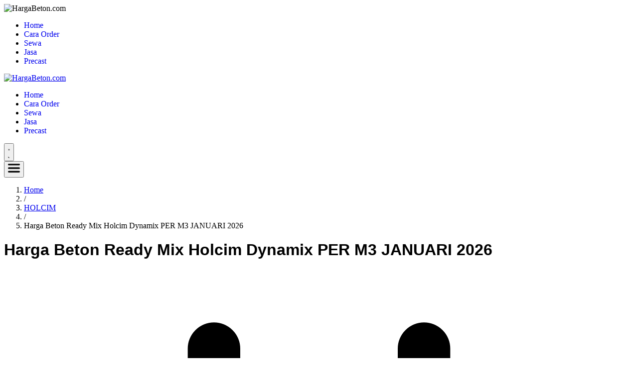

--- FILE ---
content_type: text/html; charset=UTF-8
request_url: https://hargabeton.com/harga-beton-ready-mix-holcim/
body_size: 27714
content:











<!DOCTYPE html>
<html lang="id">

<head>
  <meta charset="utf-8">
    <meta name="viewport" content="width=device-width, initial-scale=1">
    <meta name="robots" content="index,follow">
    <meta name="description" content="HARGA BETON DYNAMIX HOLCIM MURAH PER METER KUBIK Harga Beton Ready Mix Holcim – Beton Holcim atau dynamix adalah salah satu jenis beton cor cair yang dihasilkan oleh PT Holcim Indonesia, sebuah perusahaan terkemuka dalam industri material dan bangunan. Dengan pabrik semen yang tersebar di seluruh Jabodetabek dan Indonesia, Holcim Indonesia siap untuk menjadi mitra … Continued">
    <link rel="canonical" href="https://hargabeton.com/harga-beton-ready-mix-holcim/" />

    <!-- Open Graph / Facebook -->
    <meta property="og:locale" content="id_ID" />
    <meta property="og:type" content="article">
    <meta property="og:title" content="Harga Beton Ready Mix Holcim Dynamix PER M3 JANUARI 2026">
    <meta property="og:description" content="HARGA BETON DYNAMIX HOLCIM MURAH PER METER KUBIK Harga Beton Ready Mix Holcim – Beton Holcim atau dynamix adalah salah satu jenis beton cor cair yang dihasilkan oleh PT Holcim Indonesia, sebuah perusahaan terkemuka dalam industri material dan bangunan. Dengan pabrik semen yang tersebar di seluruh Jabodetabek dan Indonesia, Holcim Indonesia siap untuk menjadi mitra … Continued">
    <meta property="og:image" content="https://hargabeton.com/wp-content/uploads/2018/04/harga-beton-holcim.jpg">
    <meta property="og:url" content="https://hargabeton.com/harga-beton-ready-mix-holcim/" />
    <meta property="og:site_name" content="HargaBeton.com">
    <meta property="og:image:width" content="450" />
    <meta property="og:image:type" content="image/jpeg" />


    <!-- Twitter -->
    <meta name="twitter:card" content="summary_large_image">
    <meta name="twitter:title" content="Harga Beton Ready Mix Holcim Dynamix PER M3 JANUARI 2026">
    <meta name="twitter:description" content="HARGA BETON DYNAMIX HOLCIM MURAH PER METER KUBIK Harga Beton Ready Mix Holcim – Beton Holcim atau dynamix adalah salah satu jenis beton cor cair yang dihasilkan oleh PT Holcim Indonesia, sebuah perusahaan terkemuka dalam industri material dan bangunan. Dengan pabrik semen yang tersebar di seluruh Jabodetabek dan Indonesia, Holcim Indonesia siap untuk menjadi mitra … Continued">
    <meta name="twitter:image" content="https://hargabeton.com/wp-content/uploads/2018/04/harga-beton-holcim.jpg">
  <title>Harga Beton Ready Mix Holcim Dynamix PER M3 JANUARI 2026 &#8211; HargaBeton.com</title>
<meta name='robots' content='max-image-preview:large' />
	<style>img:is([sizes="auto" i], [sizes^="auto," i]) { contain-intrinsic-size: 3000px 1500px }</style>
	<link rel="alternate" type="application/rss+xml" title="HargaBeton.com &raquo; Harga 1 Mobil Molen Holcim Dynamix Terbaru JANUARI 2026 Umpan Komentar" href="https://hargabeton.com/harga-1-mobil-molen-holcim/feed/" />
<link rel='stylesheet' id='wc-blocks-style-css' href='https://hargabeton.com/wp-content/plugins/woocommerce/assets/client/blocks/wc-blocks.css?ver=wc-9.9.6' media='all' />
<link rel='stylesheet' id='wc-blocks-style-price-filter-css' href='https://hargabeton.com/wp-content/plugins/woocommerce/assets/client/blocks/price-filter.css?ver=wc-9.9.6' media='all' />
<style id='woocommerce-inline-inline-css'>
.woocommerce form .form-row .required { visibility: visible; }
</style>
<link rel='stylesheet' id='chatizy-frontend-0-css' href='https://hargabeton.com/wp-content/plugins/chatizy/assets/frontend/dist/assets/main-BSLz2lhs.css' media='all' />
<link rel='stylesheet' id='brands-styles-css' href='https://hargabeton.com/wp-content/plugins/woocommerce/assets/css/brands.css?ver=9.9.6' media='all' />
<link rel="https://api.w.org/" href="https://hargabeton.com/wp-json/" /><link rel="alternate" title="JSON" type="application/json" href="https://hargabeton.com/wp-json/wp/v2/posts/222" /><link rel="EditURI" type="application/rsd+xml" title="RSD" href="https://hargabeton.com/xmlrpc.php?rsd" />
<link rel="canonical" href="https://hargabeton.com/harga-beton-ready-mix-holcim/" />
<link rel='shortlink' href='https://hargabeton.com/?p=222' />
<link rel="alternate" title="oEmbed (JSON)" type="application/json+oembed" href="https://hargabeton.com/wp-json/oembed/1.0/embed?url=https%3A%2F%2Fhargabeton.com%2Fharga-1-mobil-molen-holcim%2F" />
<link rel="alternate" title="oEmbed (XML)" type="text/xml+oembed" href="https://hargabeton.com/wp-json/oembed/1.0/embed?url=https%3A%2F%2Fhargabeton.com%2Fharga-1-mobil-molen-holcim%2F&#038;format=xml" />
<meta content="id" name="language" />
<meta content="id" name="geo.country" />
<meta http-equiv="content-language" content="In-Id" />
<meta content="Indonesia" name="geo.placename" />
<link href="https://id.linkedin.com/in/hargabeton" rel="publisher" />
<meta content="HargaBeton.com" name="author" />
<meta name="google-site-verification" content="2a7tx1rI9nFoX1aaoC4sf3ItDa7j5aUepRyk4wmXGoM" />
<meta name="p:domain_verify" content="c864d7a04ba93bde4e5b07251091c232"/>
<meta name="ahrefs-site-verification" content="95920b8fb309ff46f9b811c3d3825384b4a85c9900a80b6c269bea5b939d44b0">
<meta property="fb:pages" content="2121206871293042">

<script>(function(w,d,s,l,i){w[l]=w[l]||[];w[l].push({'gtm.start':
new Date().getTime(),event:'gtm.js'});var f=d.getElementsByTagName(s)[0],
j=d.createElement(s),dl=l!='dataLayer'?'&l='+l:'';j.async=true;j.src=
'https://www.googletagmanager.com/gtm.js?id='+i+dl;f.parentNode.insertBefore(j,f);
})(window,document,'script','dataLayer','GTM-PT39XWZ');</script>
<!--  End Google Tag Manager -->

<!-- Google tag (gtag.js) -->
<script async src="https://www.googletagmanager.com/gtag/js?id=G-3H2LDYF8GT"></script>
<script>
  window.dataLayer = window.dataLayer || [];
  function gtag(){dataLayer.push(arguments);}
  gtag('js', new Date());

  gtag('config', 'G-3H2LDYF8GT');
</script>
	<noscript><style>.woocommerce-product-gallery{ opacity: 1 !important; }</style></noscript>
	<meta name="generator" content="Elementor 3.30.2; features: additional_custom_breakpoints; settings: css_print_method-external, google_font-enabled, font_display-swap">
			<style>
				.e-con.e-parent:nth-of-type(n+4):not(.e-lazyloaded):not(.e-no-lazyload),
				.e-con.e-parent:nth-of-type(n+4):not(.e-lazyloaded):not(.e-no-lazyload) * {
					background-image: none !important;
				}
				@media screen and (max-height: 1024px) {
					.e-con.e-parent:nth-of-type(n+3):not(.e-lazyloaded):not(.e-no-lazyload),
					.e-con.e-parent:nth-of-type(n+3):not(.e-lazyloaded):not(.e-no-lazyload) * {
						background-image: none !important;
					}
				}
				@media screen and (max-height: 640px) {
					.e-con.e-parent:nth-of-type(n+2):not(.e-lazyloaded):not(.e-no-lazyload),
					.e-con.e-parent:nth-of-type(n+2):not(.e-lazyloaded):not(.e-no-lazyload) * {
						background-image: none !important;
					}
				}
			</style>
			<link rel="icon" href="https://hargabeton.com/wp-content/uploads/2023/02/cropped-hargabetonicon-32x32.png" sizes="32x32" />
<link rel="icon" href="https://hargabeton.com/wp-content/uploads/2023/02/cropped-hargabetonicon-192x192.png" sizes="192x192" />
<link rel="apple-touch-icon" href="https://hargabeton.com/wp-content/uploads/2023/02/cropped-hargabetonicon-180x180.png" />
<meta name="msapplication-TileImage" content="https://hargabeton.com/wp-content/uploads/2023/02/cropped-hargabetonicon-270x270.png" />
    
    <script type="application/ld+json">
{
    "@context": "https://schema.org",
    "@graph": [
        {
            "@type": "Article",
            "headline": "Harga Beton Ready Mix Holcim Dynamix PER M3 JANUARI 2026",
            "image": "https://hargabeton.com/wp-content/uploads/2018/04/harga-beton-holcim.jpg",
            "datePublished": "2024-02-11T08:15:29+00:00",
            "dateModified": "2025-01-17T01:52:39+00:00",
            "author": {
                "@type": "Person",
                "name": "admin",
                "url": "https://hargabeton.com/author/admin/"
            },
            "publisher": {
                "@type": "Organization",
                "name": "HargaBeton.com",
                "logo": {
                    "@type": "ImageObject",
                    "url": "https://hargabeton.com/wp-content/uploads/2018/10/cropped-hargabetonlogo.jpg"
                }
            },
            "inLanguage": "id-ID",
            "potentialAction": [
                {
                    "@type": "ReadAction",
                    "target": [
                        "https://hargabeton.com/harga-beton-ready-mix-holcim/"
                    ]
                }
            ]
        },
        {
            "@type": "WebSite",
            "@id": "https://hargabeton.com/#website",
            "url": "https://hargabeton.com/",
            "name": "HargaBeton.com",
            "description": "Jual Beli Material Konstruksi Beton",
            "potentialAction": [
                {
                    "@type": "SearchAction",
                    "target": {
                        "@type": "EntryPoint",
                        "urlTemplate": "https://hargabeton.com/?s={search_term_string}"
                    },
                    "query-input": "required name=search_term_string"
                }
            ],
            "inLanguage": "id-ID"
        }
    ]
}</script>
<script type="application/ld+json">
{
    "@context": "https://schema.org",
    "@type": "BreadcrumbList",
    "itemListElement": [
        {
            "@type": "ListItem",
            "position": 1,
            "item": {
                "@id": "https://hargabeton.com/",
                "name": "Home"
            }
        },
        {
            "@type": "ListItem",
            "position": 2,
            "item": {
                "@id": "https://hargabeton.com/category/holcim/",
                "name": "HOLCIM"
            }
        },
        {
            "@type": "ListItem",
            "position": 3,
            "item": {
                "@id": "https://hargabeton.com/harga-beton-ready-mix-holcim/",
                "name": "Harga Beton Ready Mix Holcim Dynamix PER M3 JANUARI 2026"
            }
        }
    ]
}</script>
    <link rel="preload" as="style" href="https://hargabeton.com/wp-content/themes/construction/public/build/assets/app-CEHsHeaw.css" /><link rel="modulepreload" href="https://hargabeton.com/wp-content/themes/construction/public/build/assets/app-BLGhwul0.js" /><link rel="stylesheet" href="https://hargabeton.com/wp-content/themes/construction/public/build/assets/app-CEHsHeaw.css" /><script type="module" src="https://hargabeton.com/wp-content/themes/construction/public/build/assets/app-BLGhwul0.js"></script></head>

<body class="wp-singular post-template-default single single-post postid-222 single-format-standard wp-custom-logo wp-embed-responsive wp-theme-construction min-h-screen flex flex-col theme-construction woocommerce-no-js harga-1-mobil-molen-holcim elementor-default elementor-kit-3343">
  <noscript><iframe src="https://www.googletagmanager.com/ns.html?id=GTM-PT39XWZ"
height="0" width="0" style="display:none;visibility:hidden"></iframe></noscript>

  <div id="app" class="flex flex-col flex-grow">
    <header class="sticky top-0 z-500 bg-background shadow">
  <!-- Mobile Menu Overlay -->
  <div id="mobile-menu-overlay" class="fixed inset-0 bg-black bg-opacity-80 z-[1000] hidden transition-opacity duration-300"></div>

  <!-- Mobile Menu Sidebar -->
  <div id="primary-nav-mobile" class="hidden fixed top-0 left-0 h-full w-64 bg-background z-[1001] transform -translate-x-0 transition-transform duration-300 ease-in-out overflow-y-auto">
    <!-- Site Logo/Name -->
    <div class="mb-4 w-full text-center p-4 border-b">
            <img width="130" height="40" src="https://hargabeton.com/wp-content/uploads/2018/10/cropped-hargabetonlogo.jpg" class="w-auto mx-auto !h-12" alt="HargaBeton.com" decoding="async" />
          </div>
    <div class="flex items-center justify-start">

            <nav class="nav-primary-mobile w-full" aria-label="menus">
        <div class="menu-menus-container"><ul id="menu-menus" class="space-y-2 w-full"><li id="menu-item-270" class="menu-item menu-item-type-custom menu-item-object-custom menu-item-270"><a href="http://www.hargabeton.com">Home</a></li>
<li id="menu-item-271" class="menu-item menu-item-type-post_type menu-item-object-page menu-item-271"><a href="https://hargabeton.com/cara-pemesanan/">Cara Order</a></li>
<li id="menu-item-2071" class="menu-item menu-item-type-custom menu-item-object-custom menu-item-has-children menu-item-2071 has-submenu"><a href="#">Sewa<span class="submenu-toggle"></span></a>
<ul class="sub-menu">
	<li id="menu-item-281" class="menu-item menu-item-type-post_type menu-item-object-post menu-item-281"><a href="https://hargabeton.com/harga-sewa-pompa-beton/">Sewa Pompa Beton</a></li>
	<li id="menu-item-1990" class="menu-item menu-item-type-post_type menu-item-object-post menu-item-1990"><a href="https://hargabeton.com/harga-sewa-alat-berat/">Sewa Alat Berat</a></li>
</ul>
</li>
<li id="menu-item-2076" class="menu-item menu-item-type-custom menu-item-object-custom menu-item-has-children menu-item-2076 has-submenu"><a href="#">Jasa<span class="submenu-toggle"></span></a>
<ul class="sub-menu">
	<li id="menu-item-2151" class="menu-item menu-item-type-post_type menu-item-object-post menu-item-2151"><a href="https://hargabeton.com/jasa-epoxy-lantai/">Jasa Epoxy Lantai</a></li>
	<li id="menu-item-285" class="menu-item menu-item-type-post_type menu-item-object-post menu-item-285"><a href="https://hargabeton.com/harga-jasa-trowel-lantai-beton/">Jasa Trowel Lantai Beton</a></li>
	<li id="menu-item-2155" class="menu-item menu-item-type-post_type menu-item-object-post menu-item-2155"><a href="https://hargabeton.com/jasa-floor-hardener/">Jasa Floor Hardener</a></li>
</ul>
</li>
<li id="menu-item-1197" class="menu-item menu-item-type-custom menu-item-object-custom menu-item-has-children menu-item-1197 has-submenu"><a href="https://hargabeton.com/category/precast/">Precast<span class="submenu-toggle"></span></a>
<ul class="sub-menu">
	<li id="menu-item-2084" class="menu-item menu-item-type-custom menu-item-object-custom menu-item-2084"><a href="https://hargabeton.com/harga-pagar-panel-beton/">Pagar Panel Beton</a></li>
	<li id="menu-item-2153" class="menu-item menu-item-type-post_type menu-item-object-post menu-item-2153"><a href="https://hargabeton.com/harga-u-ditch-beton/">U-Ditch Beton</a></li>
	<li id="menu-item-2154" class="menu-item menu-item-type-post_type menu-item-object-post menu-item-2154"><a href="https://hargabeton.com/harga-box-culvert/">Box Culvert</a></li>
</ul>
</li>
</ul></div>
      </nav>
          </div>
  </div>

  <!-- Search Bar -->
  <div class="relative logo-bar-area border-bottom z-500">
    <div class="container">
      <div class="flex items-center justify-center">

        <!-- Header Logo -->
        <div class="col-auto pl-0 pr-3 flex items-center">
          <a class="block mr-3 ml-0 no-underline" href="https://hargabeton.com/">
            <!-- Site Logo/Name -->
            <div class="w-full text-center">
                    <img width="130" height="40" src="https://hargabeton.com/wp-content/uploads/2018/10/cropped-hargabetonlogo.jpg" class="w-auto mx-auto h-12" alt="HargaBeton.com" decoding="async" />
                  </div>
          </a>
        </div>
        <!-- Search Icon for small device -->
        <div class="md:hidden ml-auto mr-0">
          <a class="p-2 block text-reset" href="javascript:void(0);" data-toggle="class-toggle" data-target=".front-header-search">
            <i class="las la-search la-flip-horizontal la-2x"></i>
          </a>
        </div>
        <!-- Search field -->
        <div class="flex-grow-1 hidden md:block front-header-search flex items-center mx-xl-5">

          <div class="flex items-center justify-end">
                        <nav class="nav-primary" aria-label="menus">
              <div class="menu-menus-container"><ul id="menu-menus-1" class="flex mb-0 pl-0 hor-swipe c-scrollbar-light"><li class="menu-item menu-item-type-custom menu-item-object-custom menu-item-270"><a href="http://www.hargabeton.com">Home</a></li>
<li class="menu-item menu-item-type-post_type menu-item-object-page menu-item-271"><a href="https://hargabeton.com/cara-pemesanan/">Cara Order</a></li>
<li class="menu-item menu-item-type-custom menu-item-object-custom menu-item-has-children menu-item-2071"><a href="#">Sewa</a>
<ul class="sub-menu">
	<li class="menu-item menu-item-type-post_type menu-item-object-post menu-item-281"><a href="https://hargabeton.com/harga-sewa-pompa-beton/">Sewa Pompa Beton</a></li>
	<li class="menu-item menu-item-type-post_type menu-item-object-post menu-item-1990"><a href="https://hargabeton.com/harga-sewa-alat-berat/">Sewa Alat Berat</a></li>
</ul>
</li>
<li class="menu-item menu-item-type-custom menu-item-object-custom menu-item-has-children menu-item-2076"><a href="#">Jasa</a>
<ul class="sub-menu">
	<li class="menu-item menu-item-type-post_type menu-item-object-post menu-item-2151"><a href="https://hargabeton.com/jasa-epoxy-lantai/">Jasa Epoxy Lantai</a></li>
	<li class="menu-item menu-item-type-post_type menu-item-object-post menu-item-285"><a href="https://hargabeton.com/harga-jasa-trowel-lantai-beton/">Jasa Trowel Lantai Beton</a></li>
	<li class="menu-item menu-item-type-post_type menu-item-object-post menu-item-2155"><a href="https://hargabeton.com/jasa-floor-hardener/">Jasa Floor Hardener</a></li>
</ul>
</li>
<li class="menu-item menu-item-type-custom menu-item-object-custom menu-item-has-children menu-item-1197"><a href="https://hargabeton.com/category/precast/">Precast</a>
<ul class="sub-menu">
	<li class="menu-item menu-item-type-custom menu-item-object-custom menu-item-2084"><a href="https://hargabeton.com/harga-pagar-panel-beton/">Pagar Panel Beton</a></li>
	<li class="menu-item menu-item-type-post_type menu-item-object-post menu-item-2153"><a href="https://hargabeton.com/harga-u-ditch-beton/">U-Ditch Beton</a></li>
	<li class="menu-item menu-item-type-post_type menu-item-object-post menu-item-2154"><a href="https://hargabeton.com/harga-box-culvert/">Box Culvert</a></li>
</ul>
</li>
</ul></div>
            </nav>
                      </div>

        </div>
        
        <!-- Search box and Dark Mode Toggle -->
        <div class="flex items-center space-x-4 ml-3 mr-0">
          

          <!-- Dark Mode Toggle Button -->
          <button id="theme-toggle" type="button" class="flex items-center justify-center p-2 rounded-lg text-gray-500 dark:text-gray-400 hover:bg-gray-100 dark:hover:bg-gray-700 focus:outline-none focus:ring-4 focus:ring-gray-200 dark:focus:ring-gray-700 transition-colors duration-200">
            <!-- Sun Icon -->
            <svg id="theme-toggle-light-icon" class="hidden w-5 h-5" fill="currentColor" viewBox="0 0 20 20">
              <path d="M10 2a1 1 0 011 1v1a1 1 0 11-2 0V3a1 1 0 011-1zm4 8a4 4 0 11-8 0 4 4 0 018 0zm-.464 4.95l.707.707a1 1 0 001.414-1.414l-.707-.707a1 1 0 00-1.414 1.414zm2.12-10.607a1 1 0 010 1.414l-.706.707a1 1 0 11-1.414-1.414l.707-.707a1 1 0 011.414 0zM17 11a1 1 0 100-2h-1a1 1 0 100 2h1zm-7 4a1 1 0 011 1v1a1 1 0 11-2 0v-1a1 1 0 011-1zM5.05 6.464A1 1 0 106.465 5.05l-.708-.707a1 1 0 00-1.414 1.414l.707.707zm1.414 8.486l-.707.707a1 1 0 01-1.414-1.414l.707-.707a1 1 0 011.414 1.414zM4 11a1 1 0 100-2H3a1 1 0 000 2h1z"></path>
            </svg>
            <!-- Moon Icon -->
            <svg id="theme-toggle-dark-icon" class="hidden w-5 h-5" fill="currentColor" viewBox="0 0 20 20">
              <path d="M17.293 13.293A8 8 0 016.707 2.707a8.001 8.001 0 1010.586 10.586z"></path>
            </svg>
          </button>

        </div>
        <div class="ml-2">
          <!-- mobile menu -->
          <button id="mobile-menu" class="mobile-menu md:hidden py-2 rounded-lg hover:bg-zinc-100 dark:hover:bg-zinc-800" aria-label="Toggle mobile menu">
            <svg viewBox="0 0 100 80" width="24" height="24" stroke="currentColor" fill="currentColor" class="transition-transform duration-200">
              <rect width="100" height="12" rx="8"></rect>
              <rect y="30" width="100" height="12" rx="8"></rect>
              <rect y="60" width="100" height="12" rx="8"></rect>
            </svg>
          </button>
          
        </div>


        <div class="hidden xl:block ml-auto mr-0">
          <!--Login & Registration -->

        </div>
      </div>
    </div>


  </div>

  <!-- Menu Bar -->

</header>
    <main class="flex-grow">
      <div class="container mx-auto py-4">
        <div class="w-full">
          <header class="mb-8">
    <nav aria-label="Breadcrumb" class="text-sm mb-2">
    <ol itemscope itemtype="https://schema.org/BreadcrumbList" class="flex flex-wrap items-center gap-2">
                <li itemprop="itemListElement" itemscope itemtype="https://schema.org/ListItem">
                            <a href='https://hargabeton.com/' class='hover:underline'>Home</a>
                                <meta itemprop="position" content="1" />
        </li>
                    <li class="text-gray-500">/</li>
                                <li itemprop="itemListElement" itemscope itemtype="https://schema.org/ListItem">
                            <a href="https://hargabeton.com/category/holcim/" class="hover:underline">HOLCIM</a>
                                <meta itemprop="position" content="2" />
        </li>
                    <li class="text-gray-500">/</li>
                                <li itemprop="itemListElement" itemscope itemtype="https://schema.org/ListItem">
                            <span itemprop="name">Harga Beton Ready Mix Holcim Dynamix PER M3 JANUARI 2026</span>
                                <meta itemprop="position" content="3" />
        </li>
                        </ol>
</nav>


    <h1 class="text-2xl md:text-4xl font-bold leading-tight text-gray-900 dark:text-white mb-4">
        Harga Beton Ready Mix Holcim Dynamix PER M3 JANUARI 2026
    </h1>

    <div class="flex items-center space-x-4 text-sm">
  <time class="dt-published flex items-center" datetime="2024-02-11T08:15:29+00:00">
    <svg class="w-4 h-4 mr-1" fill="none" stroke="currentColor" viewBox="0 0 24 24">
      <path stroke-linecap="round" stroke-linejoin="round" stroke-width="2" d="M8 7V3m8 4V3m-9 8h10M5 21h14a2 2 0 002-2V7a2 2 0 00-2-2H5a2 2 0 00-2 2v12a2 2 0 002 2z" />
    </svg>
    Februari 11, 2024
  </time>

  <div class="flex items-center">
    <svg class="w-4 h-4 mr-1" fill="none" stroke="currentColor" viewBox="0 0 24 24">
      <path stroke-linecap="round" stroke-linejoin="round" stroke-width="2" d="M16 7a4 4 0 11-8 0 4 4 0 018 0zM12 14a7 7 0 00-7 7h14a7 7 0 00-7-7z" />
    </svg>
    <span class="mr-1">By</span>
    <a href="https://hargabeton.com/author/admin/"
      class="p-author h-card hover:text-primary transition-colors duration-200">
      admin
    </a>
  </div>
</div>

</header>
 <article>

  <div class="prose dark:prose-invert max-w-none">
    
<h2 class="wp-block-heading">HARGA BETON DYNAMIX HOLCIM MURAH PER METER KUBIK 2026</h2>



<p><a href="http://hargabeton.com/harga-beton-ready-mix-holcim"><strong>Harga Beton Ready Mix Holcim</strong></a> &#8211; Beton Holcim atau dynamix adalah salah satu jenis beton cor cair yang dihasilkan oleh PT Holcim Indonesia, sebuah perusahaan terkemuka dalam industri material dan bangunan. Dengan pabrik semen yang tersebar di seluruh Jabodetabek dan Indonesia, Holcim Indonesia siap untuk menjadi mitra terpercaya dalam setiap proyek pengecoran bangunan Anda.</p>



<p>Holcim adalah perusahaan asal Swiss yang telah berkecimpung dalam industri material dan bangunan sejak tahun 1912. Dengan kehadirannya yang telah tersebar di 5 benua dan beroperasi di lebih dari 70 negara, Holcim telah membangun reputasi sebagai pemimpin global dalam industri ini.</p>



<p>Pada awal tahun 2019, terjadi proses akuisisi oleh Badan Usaha Milik Negara (BUMN) PT Semen Indonesia Tbk. Seiring dengan akuisisi ini, nama Holcim berubah menjadi Dynamix, namun tetap berkomitmen untuk memberikan produk berkualitas tinggi dalam industri ini.</p>



<p>Proses akuisisi PT Holcim Indonesia Tbk merupakan langkah strategis yang diambil oleh PT Semen Indonesia Tbk, sebuah BUMN yang telah lama menjadi pemain utama dalam industri semen di Indonesia. Saat ini, operasional Holcim Indonesia dikelola oleh PT Solusi Bangun Indonesia, entitas yang didedikasikan untuk menyediakan semen dan beton siap pakai terbaik di pasar.</p>



<figure class="wp-block-image alignnone"><a href="http://www.hargabeton.com/wp-content/uploads/2018/04/harga-beton-holcim.jpg"><img fetchpriority="high" decoding="async" width="800" height="589" src="http://www.hargabeton.com/wp-content/uploads/2018/04/harga-beton-holcim.jpg" alt="HARGA BETON READY MIX HOLCIM" class="wp-image-403" style="aspect-ratio:4/3;object-fit:cover" srcset="https://hargabeton.com/wp-content/uploads/2018/04/harga-beton-holcim.jpg 800w, https://hargabeton.com/wp-content/uploads/2018/04/harga-beton-holcim-600x442.jpg 600w, https://hargabeton.com/wp-content/uploads/2018/04/harga-beton-holcim-300x221.jpg 300w, https://hargabeton.com/wp-content/uploads/2018/04/harga-beton-holcim-768x565.jpg 768w" sizes="(max-width: 800px) 100vw, 800px" /></a></figure>



<h2 class="wp-block-heading"><strong>DAFTAR HARGA BETON COR READY MIX&nbsp; HOLCIM PER M3 TERBARU JANUARI 2026</strong></h2>



<p>Berikut kami informasikan daftar harga dynamix holcim untuk daerah Jakarta, Bogor, Depok, Tangerang, Bekasi dan Sekitarnya.</p>



<p><table><tbody><tr>
		<th>MUTU / KLAS</th>
		<th>HARGA FA</th>
		<th>HARGA NFA</th>
		</tr><tr>
		<td>Beton Ready Mix Holcim KB0</td>
		<td>Rp 810.000 /m3</td>
		<td>Rp 830.000 /m3</td>
		</tr><tr>
		<td>Beton Ready Mix Holcim K100</td>
		<td>Rp 820.000 /m3</td>
		<td>Rp 840.000 /m3</td>
		</tr><tr>
		<td>Beton Ready Mix Holcim K125</td>
		<td>Rp 830.000 /m3</td>
		<td>Rp 850.000 /m3</td>
		</tr><tr>
		<td>Beton Ready Mix Holcim K150</td>
		<td>Rp 840.000 /m3</td>
		<td>Rp 860.000 /m3</td>
		</tr><tr>
		<td>Beton Ready Mix Holcim K175</td>
		<td>Rp 850.000 /m3</td>
		<td>Rp 870.000 /m3</td>
		</tr><tr>
		<td>Beton Ready Mix Holcim K200</td>
		<td>Rp 860.000 /m3</td>
		<td>Rp 880.000 /m3</td>
		</tr><tr>
		<td>Beton Ready Mix Holcim K225</td>
		<td>Rp 870.000 /m3</td>
		<td>Rp 890.000 /m3</td>
		</tr><tr>
		<td>Beton Ready Mix Holcim K250</td>
		<td>Rp 890.000 /m3</td>
		<td>Rp 910.000 /m3</td>
		</tr><tr>
		<td>Beton Ready Mix Holcim K275</td>
		<td>Rp 910.000 /m3</td>
		<td>Rp 930.000 /m3</td>
		</tr><tr>
		<td>Beton Ready Mix Holcim K300</td>
		<td>Rp 930.000 /m3</td>
		<td>Rp 950.000 /m3</td>
		</tr><tr>
		<td>Beton Ready Mix Holcim K325</td>
		<td>Rp 935.000 /m3</td>
		<td>Rp 955.000 /m3</td>
		</tr><tr>
		<td>Beton Ready Mix Holcim K350</td>
		<td>Rp 955.000 /m3</td>
		<td>Rp 975.000 /m3</td>
		</tr><tr>
		<td>Beton Ready Mix Holcim K375</td>
		<td>Rp 975.000 /m3</td>
		<td>Rp 995.000 /m3</td>
		</tr><tr>
		<td>Beton Ready Mix Holcim K400</td>
		<td>Rp 995.000 /m3</td>
		<td>Rp 1.015.000 /m3</td>
		</tr><tr>
		<td>Beton Ready Mix Holcim K425</td>
		<td>Rp 1.015.000 /m3</td>
		<td>Rp 1.035.000 /m3</td>
		</tr><tr>
		<td>Beton Ready Mix Holcim K450</td>
		<td>Rp 1.050.000 /m3</td>
		<td>Rp 1.070.000 /m3</td>
		</tr><tr>
		<td>Beton Ready Mix Holcim K475</td>
		<td>Rp 1.100.000 /m3</td>
		<td>Rp 1.120.000 /m3</td>
		</tr><tr>
		<td>Beton Ready Mix Holcim K500</td>
		<td>Rp 1.150.000 /m3</td>
		<td>Rp 1.170.000 /m3</td>
		</tr><tr>
		<td>Beton Ready Mix Holcim K600</td>
		<td>Rp 1.200.000 /m3</td>
		<td>Rp 1.220.000 /m3</td>
		</tr></tbody></table><br>
<strong>Keterangan :</strong></p>



<ul class="wp-block-list">
<li>Harga di atas belum termasuk PPn 12%.</li>



<li>Harga FA yaitu Harga Beton Cor Holcim bertipe FLY ASH.</li>



<li>Harga NFA yaitu Harga Beton Cor Holcim bertipe NON FLY ASH.</li>



<li>Harga dapat berubah tergantung kubikasi yang dipesan.</li>



<li>Pihak pembeli bertanggung jawab terhadap tersedianya jalan yang layak, kondisi keamanan (polisi dan masyarakat) lokal dan dapat dilalui Truck mixer menuju lokasi proyek.</li>



<li>Harga Untuk Minimum pemesanan Mobil Besar 6 M3 (6 kubik)<br><br>( dibawah minimum Order dikenakan biaya mobilisasi ).</li>



<li>Minimum pemesanan mobil kecil / minimix adalah 3 M3 (3 kubik).</li>



<li>Pembayaran dilunasi sebelum pengecoran.</li>
</ul>



<p>Gratis kunjungan survey kelayakan jalan, menghitung kubikasi bangunan dan konsultasi mutu yang sesuai untuk bangunan.</p>



<p>Baca Juga : <a href="http://hargabeton.com/harga-beton-jayamix/">Harga Jayamix</a></p>



<p>Baca Juga : <a href="http://hargabeton.com/harga-beton-ready-mix-tiga-roda/">Harga Beton Cor Tiga Roda</a></p>



<p>Baca Juga : <a href="https://hargabeton.com/harga-beton-ready-mix-merah-putih">Harga Beton Cor Merah Putih</a></p>



<h3 class="wp-block-heading"><strong>Kualitas Mutu Beton Holcim Dan Kegunaannya.</strong></h3>



<p>Mutu Beton <strong>Holcim</strong> Terbagi menjadi 3 bagian tergantung kebutuhan struktur bangunan anda.</p>



<ul class="wp-block-list">
<li><strong>Mutu Beton Holcim B Nol K 100 s/d K 200.</strong><br><br>Digunakan untuk cor lantai kerja/ LC, Jalan komplek dengan kapasitas beban rendah, Lapangan voli basket. Dll.</li>



<li><strong>Mutu Beton Holcim K 225 s/d K 300.</strong><br><br>Digunakan Untuk dak Lantai 1, 2, 3, sampai lantai 5 dst, Cor Jalan Kapasitas Sedang, Cor lantai gudang, parkiran. Dll</li>



<li><strong>Mutu Beton Holcim K 350 s/d K 500.</strong><br><br>Digunakan untuk Gudang dan jalan berkapasitas beban berat, Untuk Beton Pracetak/precast, Untuk Jalan Negara dan Umum dan juga untuk dudukan mesin berat.</li>
</ul>



<p><strong>Daerah jangkauan kota Beton Cor Holcim.</strong></p>



<p>Kami telah bekerja sama dengan batching plant holcim / Dynamix untuk daerah kota jakarta, bogor, depok, tangerang Dan Sekitarnya dan kami akan memilih dan mengirimkan beton ready mix dari plant yang terdekat di kota anda.</p>



<p><strong>Cara Pemesanan Beton Holcim.</strong></p>



<p>Untuk memesan beton readymix holcim, Anda dapat mengikuti langkah-langkah berikut:</p>



<ol class="wp-block-list">
<li>Lakukan pemesanan melalui pesan WhatsApp yang tertera di situs web kami. Berikan informasi lengkap tentang data diri dan detail lokasi pekerjaan Anda.</li>



<li>beton readymix akan dikirim setelah melakukan pembayaran minimal 15-25% dari nilai keseluruhan kontrak yang telah disepakati sebelumnya.</li>



<li>Pembayaran dapat dilakukan melalui transfer ke rekening bank perusahaan atau dengan pembayaran tunai langsung ke perusahaan.</li>



<li>Perusahaan tidak bertanggung jawab atas pembayaran diluar prosedur yang telah ditetapkan sesuai kebijakan perusahaan.</li>
</ol>



<p>Dengan mengikuti prosedur di atas, Anda dapat memesan beton readymix holcim dengan mudah dan aman sesuai dengan kebutuhan proyek Anda. Jangan ragu untuk menghubungi kami jika Anda membutuhkan bantuan atau informasi tambahan.</p>
  </div>

    <div class="mt-4 flex flex-wrap gap-2">
        <a
      href="https://hargabeton.com/tag/holcim/"
      class="inline-flex items-center px-3 py-1 text-sm bg-gray-100 hover:bg-gray-200 dark:bg-gray-800 dark:hover:bg-gray-700 rounded-full transition-colors duration-200">
      <svg class="w-4 h-4 mr-1" fill="none" stroke="currentColor" viewBox="0 0 24 24">
        <path stroke-linecap="round" stroke-linejoin="round" stroke-width="2" d="M7 7h.01M7 3h5c.512 0 1.024.195 1.414.586l7 7a2 2 0 010 2.828l-7 7a2 2 0 01-2.828 0l-7-7A2 2 0 013 12V7a4 4 0 014-4z" />
      </svg>
      Holcim
    </a>
      </div>
  
  
  <div class="social-share flex items-center w-full mt-4">
    <span class="text-[13px] mr-[17px] inline-block">Share This :</span>
    <div class="flex flex-wrap space-x-3 items-center">
      <!-- Facebook -->
      <a
        href="https://www.facebook.com/sharer/sharer.php?u=https%3A%2F%2Fhargabeton.com%2Fharga-beton-ready-mix-holcim"
        target="_blank"
        rel="noopener noreferrer"
        data-twe-ripple-init
        data-twe-ripple-color="light"
        class="mb-2 inline-block rounded bg-[#1877f2] px-6 py-2.5 text-xs font-medium uppercase leading-normal text-white shadow-md transition duration-150 ease-in-out hover:shadow-lg focus:shadow-lg focus:outline-none focus:ring-0 active:shadow-lg">
        <span class="[&>svg]:h-4 [&>svg]:w-4">
          <svg
            xmlns="http://www.w3.org/2000/svg"
            fill="currentColor"
            viewBox="0 0 320 512">
            <path d="M80 299.3V512H196V299.3h86.5l18-97.8H196V166.9c0-51.7 20.3-71.5 72.7-71.5c16.3 0 29.4 .4 37 1.2V7.9C291.4 4 256.4 0 236.2 0C129.3 0 80 50.5 80 159.4v42.1H14v97.8H80z" />
          </svg>
        </span>
      </a>
      <!-- Pinterest -->
      <a
        href="https://pinterest.com/pin/create/button/?url=https%3A%2F%2Fhargabeton.com%2Fharga-beton-ready-mix-holcim&media=https%3A%2F%2Fhargabeton.com%2Fwp-content%2Fuploads%2F2018%2F04%2Fharga-beton-holcim.jpg&description=HARGA+BETON+DYNAMIX+HOLCIM+MURAH+PER+METER+KUBIK+Harga+Beton+Ready+Mix+Holcim+%26%238211%3B+Beton+Holcim+atau+dynamix+adalah+salah+satu+jenis+beton+cor+cair+yang+dihasilkan+oleh+PT+Holcim+Indonesia%2C+sebuah+perusahaan+terkemuka+dalam+industri+material+dan+bangunan.+Dengan+pabrik+semen+yang+tersebar+di+seluruh+Jabodetabek+dan+Indonesia%2C+Holcim+Indonesia+siap+untuk+menjadi+mitra+%26hellip%3B+%3Ca+href%3D%22https%3A%2F%2Fhargabeton.com%2Fharga-beton-ready-mix-holcim%2F%22%3EContinued%3C%2Fa%3E"
        target="_blank"
        rel="noopener noreferrer"
        data-twe-ripple-init
        data-twe-ripple-color="light"
        class="mb-2 inline-block rounded bg-[#e60023] px-6 py-2.5 text-xs font-medium uppercase leading-normal text-white shadow-md transition duration-150 ease-in-out hover:shadow-lg focus:shadow-lg focus:outline-none focus:ring-0 active:shadow-lg">
        <span class="[&>svg]:h-4 [&>svg]:w-4">
          <svg
            xmlns="http://www.w3.org/2000/svg"
            fill="currentColor"
            viewBox="0 0 496 512">
            <path d="M496 256c0 137-111 248-248 248-25.6 0-50.2-3.9-73.4-11.1 10.1-16.5 25.2-43.5 30.8-65 3-11.6 15.4-59 15.4-59 8.1 15.4 31.7 28.5 56.8 28.5 74.8 0 128.7-68.8 128.7-154.3 0-81.9-66.9-143.2-152.9-143.2-107 0-163.9 71.8-163.9 150.1 0 36.4 19.4 81.7 50.3 96.1 4.7 2.2 7.2 1.2 8.3-3.3 .8-3.4 5-20.3 6.9-28.1 .6-2.5 .3-4.7-1.7-7.1-10.1-12.5-18.3-35.3-18.3-56.6 0-54.7 41.4-107.6 112-107.6 60.9 0 103.6 41.5 103.6 100.9 0 67.1-33.9 113.6-78 113.6-24.3 0-42.6-20.1-36.7-44.8 7-29.5 20.5-61.3 20.5-82.6 0-19-10.2-34.9-31.4-34.9-24.9 0-44.9 25.7-44.9 60.2 0 22 7.4 36.8 7.4 36.8s-24.5 103.8-29 123.2c-5 21.4-3 51.6-.9 71.2C65.4 450.9 0 361.1 0 256 0 119 111 8 248 8s248 111 248 248z" />
          </svg>
        </span>
      </a>
      <!-- X (Twitter) -->
      <a
        href="https://x.com/intent/tweet?url=https%3A%2F%2Fhargabeton.com%2Fharga-beton-ready-mix-holcim&text=Harga+Beton+Ready+Mix+Holcim+Dynamix+PER+M3+JANUARI+2026"
        target="_blank"
        rel="noopener noreferrer"
        data-twe-ripple-init
        data-twe-ripple-color="light"
        class="mb-2 inline-block rounded bg-black px-6 py-2.5 text-xs font-medium uppercase leading-normal text-white shadow-md transition duration-150 ease-in-out hover:shadow-lg focus:shadow-lg focus:outline-none focus:ring-0 active:shadow-lg">
        <span class="[&>svg]:h-4 [&>svg]:w-4">
          <svg
            xmlns="http://www.w3.org/2000/svg"
            fill="currentColor"
            viewBox="0 0 512 512">
            <path d="M389.2 48h70.6L305.6 224.2 487 464H345L233.7 318.6 106.5 464H35.8L200.7 275.5 26.8 48H172.4L272.9 180.9 389.2 48zM364.4 421.8h39.1L151.1 88h-42L364.4 421.8z" />
          </svg>
        </span>
      </a>
      <!-- LinkedIn -->
      <a
        href="https://www.linkedin.com/shareArticle?mini=true&url=https%3A%2F%2Fhargabeton.com%2Fharga-beton-ready-mix-holcim&title=Harga+Beton+Ready+Mix+Holcim+Dynamix+PER+M3+JANUARI+2026&summary=HARGA+BETON+DYNAMIX+HOLCIM+MURAH+PER+METER+KUBIK+Harga+Beton+Ready+Mix+Holcim+%26%238211%3B+Beton+Holcim+atau+dynamix+adalah+salah+satu+jenis+beton+cor+cair+yang+dihasilkan+oleh+PT+Holcim+Indonesia%2C+sebuah+perusahaan+terkemuka+dalam+industri+material+dan+bangunan.+Dengan+pabrik+semen+yang+tersebar+di+seluruh+Jabodetabek+dan+Indonesia%2C+Holcim+Indonesia+siap+untuk+menjadi+mitra+%26hellip%3B+%3Ca+href%3D%22https%3A%2F%2Fhargabeton.com%2Fharga-beton-ready-mix-holcim%2F%22%3EContinued%3C%2Fa%3E"
        target="_blank"
        rel="noopener noreferrer"
        data-twe-ripple-init
        data-twe-ripple-color="light"
        class="mb-2 inline-block rounded bg-[#0077b5] px-6 py-2.5 text-xs font-medium uppercase leading-normal text-white shadow-md transition duration-150 ease-in-out hover:shadow-lg focus:shadow-lg focus:outline-none focus:ring-0 active:shadow-lg">
        <span class="[&>svg]:h-4 [&>svg]:w-4">
          <svg
            xmlns="http://www.w3.org/2000/svg"
            fill="currentColor"
            viewBox="0 0 448 512">
            <path d="M100.3 448H7.4V148.9h92.9zM53.8 108.1C24.1 108.1 0 83.5 0 53.8a53.8 53.8 0 0 1 107.6 0c0 29.7-24.1 54.3-53.8 54.3zM447.9 448h-92.7V302.4c0-34.7-.7-79.2-48.3-79.2-48.3 0-55.7 37.7-55.7 76.7V448h-92.8V148.9h89.1v40.8h1.3c12.4-23.5 42.7-48.3 87.9-48.3 94 0 111.3 61.9 111.3 142.3V448z" />
          </svg>
        </span>
      </a>
    </div>
  </div>
</article><div class="cta-banner"></div>
<section aria-labelledby="related-posts">
    <div class="mt-12">
        <h2 id="related-posts" class="text-xl md:text-3xl font-bold mb-6">Related Posts</h2>
        <div class="grid grid-cols-1 md:grid-cols-3 gap-6">
       <div class="border shadow">
              <img class="w-full h-[242px] object-cover" src="https://hargabeton.com/wp-content/uploads/2019/05/harga-cor-satu-mobil-molen-holcim-300x167.jpg" alt="Harga 1 Mobil Molen Holcim Dynamix Terbaru JANUARI 2026">
            <div class="p-6 text-center">
        <a href="https://hargabeton.com/harga-1-mobil-molen-holcim/">
          <h3 class="text-xl md:text-2xl font-semibold">Harga 1 Mobil Molen Holcim Dynamix Terbaru JANUARI 2026</h3>
        </a>
        <p class="text-gray-400 mt-2">Harga Satu Mobil Holcim &#8211; Mobil Molen Holcim atau yang disebut juga truck / truk holcim atau dynamix adalah mobil yang digunakan untuk membawa b...</p>
      </div>
    </div>
  </div>

</section>
        </div>
      </div>
    </main>

    <footer class="footer-section-wrapper mt-auto bg-[#1f2024] text-white">
  <div class="container block mx-auto pt-[56px]">
    <!-- <div class="w-full flex flex-col items-center mb-[50px]">
      <div class="mb-[40px]"><a href="/"><img width="152" height="36" src="/assets/images/logo.svg" alt="logo"></a></div>
      <div class="w-full h-[1px] bg-[#E9E9E9]"></div>
    </div> -->
        <div class="bottom-bar border-t lg:h-[82px] lg:flex justify-between items-center">
      <div class="flex lg:space-x-5 justify-between items-center mb-3">

        <span class="text-base text-center md:text-left font-300">
          © 2026 <a href="https://hargabeton.com/" class="font-semibold mx-1">
            HargaBeton.com</a> All rights reserved
        </span>
      </div>
      <div class="flex items-center justify-end">
                <nav class="nav-footer" aria-label="footer">
          <div class="menu-footer-container"><ul id="menu-footer" class="flex flex-wrap justify-center md:justify-end mb-0 pl-0 hor-swipe c-scrollbar-light"><li id="menu-item-2072" class="menu-item menu-item-type-post_type menu-item-object-page menu-item-2072"><a href="https://hargabeton.com/disclaimer/">Disclaimer</a></li>
<li id="menu-item-2073" class="menu-item menu-item-type-post_type menu-item-object-page menu-item-privacy-policy menu-item-2073"><a rel="privacy-policy" href="https://hargabeton.com/kebijakan-privasi/">Kebijakan Privasi</a></li>
<li id="menu-item-2074" class="menu-item menu-item-type-post_type menu-item-object-page menu-item-2074"><a href="https://hargabeton.com/tentang/">Tentang</a></li>
<li id="menu-item-2075" class="menu-item menu-item-type-post_type menu-item-object-page menu-item-2075"><a href="https://hargabeton.com/kontak/">Kontak</a></li>
</ul></div>
        </nav>
              </div>
      <!-- <div class="flex space-x-5 items-center">
       
      </div> -->
    </div>
  </div>
</footer>  </div>

    <div id="chatizy-app" class="chatizy-app"></div><script type="speculationrules">
{"prefetch":[{"source":"document","where":{"and":[{"href_matches":"\/*"},{"not":{"href_matches":["\/wp-*.php","\/wp-admin\/*","\/wp-content\/uploads\/*","\/wp-content\/*","\/wp-content\/plugins\/*","\/wp-content\/themes\/construction\/*","\/*\\?(.+)"]}},{"not":{"selector_matches":"a[rel~=\"nofollow\"]"}},{"not":{"selector_matches":".no-prefetch, .no-prefetch a"}}]},"eagerness":"conservative"}]}
</script>
<script>

document.getElementById("whatsapp-chat").addEventListener("click", function() {

gtag('event', 'open_chat');

});

</script>			<script>
				const lazyloadRunObserver = () => {
					const lazyloadBackgrounds = document.querySelectorAll( `.e-con.e-parent:not(.e-lazyloaded)` );
					const lazyloadBackgroundObserver = new IntersectionObserver( ( entries ) => {
						entries.forEach( ( entry ) => {
							if ( entry.isIntersecting ) {
								let lazyloadBackground = entry.target;
								if( lazyloadBackground ) {
									lazyloadBackground.classList.add( 'e-lazyloaded' );
								}
								lazyloadBackgroundObserver.unobserve( entry.target );
							}
						});
					}, { rootMargin: '200px 0px 200px 0px' } );
					lazyloadBackgrounds.forEach( ( lazyloadBackground ) => {
						lazyloadBackgroundObserver.observe( lazyloadBackground );
					} );
				};
				const events = [
					'DOMContentLoaded',
					'elementor/lazyload/observe',
				];
				events.forEach( ( event ) => {
					document.addEventListener( event, lazyloadRunObserver );
				} );
			</script>
				<script>
		(function () {
			var c = document.body.className;
			c = c.replace(/woocommerce-no-js/, 'woocommerce-js');
			document.body.className = c;
		})();
	</script>
	<script src="https://hargabeton.com/wp-includes/js/dist/vendor/wp-polyfill.min.js?ver=3.15.0" id="wp-polyfill-js"></script>
<script src="https://hargabeton.com/wp-includes/js/dist/hooks.min.js?ver=4d63a3d491d11ffd8ac6" id="wp-hooks-js"></script>
<script src="https://hargabeton.com/wp-includes/js/dist/i18n.min.js?ver=5e580eb46a90c2b997e6" id="wp-i18n-js"></script>
<script id="wp-i18n-js-after">
wp.i18n.setLocaleData( { 'text direction\u0004ltr': [ 'ltr' ] } );
</script>
<script id="wc-blocks-frontend-vendors-js-translations">
( function( domain, translations ) {
	var localeData = translations.locale_data[ domain ] || translations.locale_data.messages;
	localeData[""].domain = domain;
	wp.i18n.setLocaleData( localeData, domain );
} )( "woocommerce", {"translation-revision-date":"2025-06-25 09:54:10+0000","generator":"GlotPress\/4.0.1","domain":"messages","locale_data":{"messages":{"":{"domain":"messages","plural-forms":"nplurals=2; plural=n > 1;","lang":"id"},"Invalid item":["Item tidak valid"],"Item removed.":["Item dihapus."],"Item added.":["Objek ditambahkan."],"Separate with commas or the Enter key.":["Pisahkan dengan koma atau tombol Enter."],"Separate with commas, spaces, or the Enter key.":["Pisahkan dengan koma, spasi, atau tombol Enter."],"Add item":["Tambahkan Item"],"Remove item":["Hapus item"],"%1$s (%2$s of %3$s)":["%1$s (%2$s dari %3$s)"],"No results.":["Tak ada hasil."],"%d result found, use up and down arrow keys to navigate.":["%d hasil ditemukan, gunakan tombol panah atas dan bawah untuk menavigasi.","%d hasil ditemukan, gunakan tombol panah atas dan bawah untuk menavigasi."]}},"comment":{"reference":"assets\/client\/blocks\/wc-blocks-frontend-vendors-frontend.js"}} );
</script>
<script src="https://hargabeton.com/wp-content/plugins/woocommerce/assets/client/blocks/wc-blocks-frontend-vendors-frontend.js?ver=2a67f05c7f92833d4e15" id="wc-blocks-frontend-vendors-js"></script>
<script src="https://hargabeton.com/wp-includes/js/dist/vendor/react.min.js?ver=18.3.1.1" id="react-js"></script>
<script src="https://hargabeton.com/wp-includes/js/dist/vendor/react-jsx-runtime.min.js?ver=18.3.1" id="react-jsx-runtime-js"></script>
<script id="wc-cart-checkout-base-js-translations">
( function( domain, translations ) {
	var localeData = translations.locale_data[ domain ] || translations.locale_data.messages;
	localeData[""].domain = domain;
	wp.i18n.setLocaleData( localeData, domain );
} )( "woocommerce", {"translation-revision-date":"2025-06-25 09:54:10+0000","generator":"GlotPress\/4.0.1","domain":"messages","locale_data":{"messages":{"":{"domain":"messages","plural-forms":"nplurals=2; plural=n > 1;","lang":"id"},"Sorry, we do not ship orders to the selected country":["Maaf, kami tidak dapat mengirim pesanan ke negara yang dipilih"],"Sorry, we do not allow orders from the selected country":["Maaf, kami tidak menerima pesanan dari negara yang dipilih"],"Please check this box if you want to proceed.":["Silakan centang kotak ini jika Anda ingin melanjutkan."],"%1$s must match the pattern %2$s":["%1$s harus sesuai dengan pola %2$s"],"%s is invalid":["%s tidak valid"],"Collection from <address\/>":["Koleksi dari <address\/>"],"No delivery options available for <address\/>":["Tidak ada pilihan pengiriman yang tersedia untuk <address\/>"],"Delivers to <address\/>":["Mengirimkan ke <address\/>"],"Products in cart":["Produk di keranjang"],"Check delivery options":["Lihat pilihan pengiriman"],"Enter address to check delivery options":["Masukkan alamat untuk melihat opsi pengiriman"],"field":["kolom"],"Password strength: %1$s (%2$d characters long)":["Kekuatan kata sandi: %1$s (panjang %2$d karakter)"],"Password strength":["Kekuatan kata sandi"],"Very strong":["Sangat kuat"],"Strong":["Kuat"],"Weak":["Lemah"],"Too weak":["Terlalu lemah"],"Please select a %s":["Pilih %s"],"Select a %s":["Pilih %s"],"+ Add %s":["+ Tambah %s"],"Please select a valid option":["Silakan pilih satu opsi yang valid"],"Medium":["Sedang"],"Something went wrong when placing the order. Check your account's order history or your email for order updates before retrying.":["Terjadi kesalahan saat melakukan pemesanan. Sebelum mencoba kembali, periksa riwayat pesanan akun atau email Anda untuk pembaruan pesanan."],"Something went wrong when placing the order. Check your email for order updates before retrying.":["Terjadi kesalahan saat melakukan pemesanan. Sebelum mencoba kembali, periksa email Anda untuk pembaruan pesanan."],"Totals will be recalculated when a valid shipping method is selected.":["Total biaya akan dihitung ulang jika metode pengiriman yang valid telah dipilih."],"Please enter a valid postcode":["Masukkan kodepos yang valid"],"Please fix the following errors before continuing":["Perbaiki error berikut ini sebelum melanjutkan"],"Add a coupon":["Tambah kupon"],"Flat rate shipping":["Pengiriman tarif tetap"],"Multiple shipments must have the same pickup location":["Sejumlah pengiriman harus memiliki lokasi pengambilan yang sama"],"Remove %s from cart":["Hapus %s dari keranjang"],"Increase quantity of %s":["Tambah jumlah %s"],"Reduce quantity of %s":["Kurangi jumlah %s"],"Please enter a valid %s":["Harap masukkan %s yang valid"],"Including %s":["Sudah termasuk %s"],"T-Shirt":["Kaus"],"Hoodie with Pocket":["Hoodie dengan Saku"],"Hoodie with Logo":["Hoodie dengan Logo"],"Hoodie with Zipper":["Hoodie dengan Ritsleting"],"Long Sleeve Tee":["Kaus Lengan Panjang"],"Polo":["Kaus Polo"],"We are experiencing difficulties with this payment method. Please contact us for assistance.":["Kami mengalami kesulitan untuk memproses metode pembayaran ini. Silakan hubungi kami untuk mendapatkan bantuan."],"%s has been removed from your cart.":["%s telah dihapus dari keranjang Anda."],"Total price for %1$d %2$s item: %3$s":["Harga total untuk %1$d %2$s item: %3$s","Harga total untuk %1$d %2$s item: %3$s"],"Sorry, this order requires a shipping option.":["Maaf, pesanan ini memerlukan pilihan pengiriman."],"%d item":["%d objek","%d objek"],"Express Checkout":["Checkout Kilat"],"No registered Payment Methods":["Tidak ada Metode Pembayaran yang terdaftar"],"Price between %1$s and %2$s":["Harga antara %1$s dan %2$s"],"The type returned by checkout filters must be the same as the type they receive. The function received %1$s but returned %2$s.":["Jenis yang dikembalikan oleh penyaring checkout harus sama dengan jenis yang diterima. Fungsi menerima %1$s tetapi mengembalikan %2$s."],"%s (optional)":["%s (opsional)"],"Returned value must include %1$s, you passed \"%2$s\"":["Nilai pengembalian harus mencantumkan %1$s, Anda memasukkan \"%2$s\""],"Other available payment methods":["Metode pembayaran lain yang tersedia"],"Use another payment method.":["Gunakan metode pembayaran lainnya."],"%1$s (%2$d unit)":["%1$s (%2$d unit)","%1$s (%2$d unit)"],"Remove \"%s\"":["Hapus \"%s\""],"Details":["Rincian"],"Remove item":["Hapus item"],"Quantity increased to %s.":["Kuantitas ditingkatkan menjadi %s."],"Quantity reduced to %s.":["Kuantitas dikurangi menjadi %s."],"Quantity of %s in your cart.":["Kuantitas %s di keranjang Anda."],"Removing coupon\u2026":["Menghapus kupon..."],"Remove coupon \"%s\"":["Hapus kupon \"%s\""],"Orange":["Oranye"],"Lightweight baseball cap":["Topi baseball ringan"],"Cap":["Topi"],"Yellow":["Kuning"],"Warm hat for winter":["Topi hangat untuk musim dingin"],"Beanie":["Topi kupluk"],"example product in Cart Block\u0004Beanie":["Topi kupluk"],"example product in Cart Block\u0004Beanie with Logo":["Topi kupluk dengan Logo"],"Loading shipping rates\u2026":["Memuat tarif pengiriman..."],"%d shipping option was found":["%d pilihan pengiriman ditemukan","%d pilihan pengiriman ditemukan"],"Shipping option searched for %d package.":["Pilihan pengiriman dicari untuk %d paket.","Pilihan pengiriman dicari untuk %d paket."],"%d shipping option was found.":["%d pilihan pengiriman ditemukan.","%d pilihan pengiriman ditemukan."],"Please select your country":["Harap pilih negara Anda"],"Save payment information to my account for future purchases.":["Simpan informasi pembayaran ke akun saya untuk pembelian selanjutnya."],"There was an error with this payment method. Please verify it's configured correctly.":["Ada error dengan metode pembayaran ini. Pastikan apakah sudah dikonfigurasi dengan benar."],"Saved token for %s":["Token disimpan untuk %s"],"%1$s ending in %2$s (expires %3$s)":["%1$s berakhir pada %2$s (kedaluwarsa %3$s)"],"There are no payment methods available. This may be an error on our side. Please contact us if you need any help placing your order.":["Tidak ada metode pembayaran yang tersedia. Mungkin error ini disebabkan oleh pihak kami. Silakan hubungi kami jika Anda membutuhkan bantuan untuk melakukan pemesanan."],"Or continue below":["Atau lanjutkan di bawah"],"Taxes:":["Pajak:"],"There was a problem with your shipping option.":["Ada masalah dengan pilihan pengiriman Anda."],"There was a problem with your payment option.":["Ada masalah dengan pilihan pembayaran Anda."],"Including <TaxAmount\/> in taxes":["Termasuk pajak senilai <TaxAmount\/>"],"Enter code":["Masukkan kode"],"Applying coupon\u2026":["Memakai kupon..."],"Discounted price:":["Harga diskon:"],"Previous price:":["Harga sebelumnya:"],"%d left in stock":["%d tersisa"],"Coupon code \"%s\" has been removed from your cart.":["Kode kupon \"%s\" telah dihapus dari keranjang Anda."],"Coupon code \"%s\" has been applied to your cart.":["Kode kupon \"%s\" telah digunakan pada keranjang Anda."],"Something went wrong. Please contact us to get assistance.":["Terjadi masalah. Hubungi kami untuk mendapatkan bantuan."],"Loading\u2026":["Memuat\u2026"],"Unable to get cart data from the API.":["Gagal mendapatkan data keranjang dari API."],"Sales tax":["Pajak penjualan"],"Dismiss this notice":["Tutup pemberitahuan ini"],"Fees:":["Biaya:"],"Color":["Warna"],"Small":["Kecil"],"Size":["Ukuran"],"Or":["Atau"],"Show less":["Tampilkan sedikit"],"Show less options":["Menampilkan lebih sedikit."],"Show %s more":["Tampilkan %s lagi","Tampilkan %s lagi"],"Show %s more option":["Tampilkan %s pilihan lainnya","Tampilkan %s pilihan lainnya"],"There was an error loading the content.":["Terjadi error saat memuat konten ini."],"Oops!":["Ups!"],"Read less":["Baca sedikit"],"Please enter a valid email address":["Masukkan alamat email yang valid"],"%1$s ending in %2$s":["%1$s berakhir dalam %2$s"],"Coupon: %s":["Kupon: %s"],"Free shipping":["Pengiriman gratis"],"Error:":["Kesalahan:"],"Subtotal":["Subtotal"],"Free":["Gratis"],"Discount":["Diskon"],"Close":["Tutup"],"Shipping":["Pengiriman"],"Save %s":["Hemat %s"],"Apply":["Terapkan"],"Taxes":["Pajak"],"Total":["Total"],"Product":["Produk"],"Coupons":["Kupon"],"Local pickup":["Pengambilan lokal"],"Remove":["Hapus"],"Available on backorder":["Tersedia di backorder"],"Read more":["Baca selengkapnya"],"Fee":["Biaya"],"Shipping:":["Pengiriman:"],"Discount:":["Diskon:"],"Subtotal:":["Subtotal:"]}},"comment":{"reference":"assets\/client\/blocks\/wc-cart-checkout-base-frontend.js"}} );
</script>
<script src="https://hargabeton.com/wp-content/plugins/woocommerce/assets/client/blocks/wc-cart-checkout-base-frontend.js?ver=7d01b022a3ccdebeef08" id="wc-cart-checkout-base-js"></script>
<script src="https://hargabeton.com/wp-content/plugins/woocommerce/assets/client/blocks/wc-cart-checkout-vendors-frontend.js?ver=d8b1ce115c3935c88bec" id="wc-cart-checkout-vendors-js"></script>
<script src="https://hargabeton.com/wp-includes/js/dist/vendor/react-dom.min.js?ver=18.3.1.1" id="react-dom-js"></script>
<script src="https://hargabeton.com/wp-content/plugins/woocommerce/assets/client/blocks/wc-types.js?ver=35dee88875b85ff65531" id="wc-types-js"></script>
<script src="https://hargabeton.com/wp-content/plugins/woocommerce/assets/client/blocks/blocks-checkout-events.js?ver=2d0fd4590f6cc663947c" id="wc-blocks-checkout-events-js"></script>
<script src="https://hargabeton.com/wp-includes/js/dist/url.min.js?ver=c2964167dfe2477c14ea" id="wp-url-js"></script>
<script id="wp-api-fetch-js-translations">
( function( domain, translations ) {
	var localeData = translations.locale_data[ domain ] || translations.locale_data.messages;
	localeData[""].domain = domain;
	wp.i18n.setLocaleData( localeData, domain );
} )( "default", {"translation-revision-date":"2025-10-23 03:46:40+0000","generator":"GlotPress\/4.0.3","domain":"messages","locale_data":{"messages":{"":{"domain":"messages","plural-forms":"nplurals=2; plural=n > 1;","lang":"id"},"You are probably offline.":["Anda mungkin sedang offline."],"Media upload failed. If this is a photo or a large image, please scale it down and try again.":["Gagal mengunggah media. Jika yang diunggah adalah foto atau gambar berukuran besar, sila kecilkan dan coba kembali."],"The response is not a valid JSON response.":["The response is not a valid JSON response."],"An unknown error occurred.":["Terjadi kesalahan yang tidak diketahui."]}},"comment":{"reference":"wp-includes\/js\/dist\/api-fetch.js"}} );
</script>
<script src="https://hargabeton.com/wp-includes/js/dist/api-fetch.min.js?ver=3623a576c78df404ff20" id="wp-api-fetch-js"></script>
<script id="wp-api-fetch-js-after">
wp.apiFetch.use( wp.apiFetch.createRootURLMiddleware( "https://hargabeton.com/wp-json/" ) );
wp.apiFetch.nonceMiddleware = wp.apiFetch.createNonceMiddleware( "a398dd49d6" );
wp.apiFetch.use( wp.apiFetch.nonceMiddleware );
wp.apiFetch.use( wp.apiFetch.mediaUploadMiddleware );
wp.apiFetch.nonceEndpoint = "https://hargabeton.com/wp-admin/admin-ajax.php?action=rest-nonce";
</script>
<script id="wc-settings-js-before">
var wcSettings = wcSettings || JSON.parse( decodeURIComponent( '%7B%22shippingCostRequiresAddress%22%3Afalse%2C%22wcBlocksConfig%22%3A%7B%22pluginUrl%22%3A%22https%3A%5C%2F%5C%2Fhargabeton.com%5C%2Fwp-content%5C%2Fplugins%5C%2Fwoocommerce%5C%2F%22%2C%22restApiRoutes%22%3A%7B%22%5C%2Fwc%5C%2Fstore%5C%2Fv1%22%3A%5B%22%5C%2Fwc%5C%2Fstore%5C%2Fv1%5C%2Fbatch%22%2C%22%5C%2Fwc%5C%2Fstore%5C%2Fv1%5C%2Fcart%22%2C%22%5C%2Fwc%5C%2Fstore%5C%2Fv1%5C%2Fcart%5C%2Fadd-item%22%2C%22%5C%2Fwc%5C%2Fstore%5C%2Fv1%5C%2Fcart%5C%2Fapply-coupon%22%2C%22%5C%2Fwc%5C%2Fstore%5C%2Fv1%5C%2Fcart%5C%2Fcoupons%22%2C%22%5C%2Fwc%5C%2Fstore%5C%2Fv1%5C%2Fcart%5C%2Fcoupons%5C%2F%28%3FP%3Ccode%3E%5B%5C%5Cw-%5D%2B%29%22%2C%22%5C%2Fwc%5C%2Fstore%5C%2Fv1%5C%2Fcart%5C%2Fextensions%22%2C%22%5C%2Fwc%5C%2Fstore%5C%2Fv1%5C%2Fcart%5C%2Fitems%22%2C%22%5C%2Fwc%5C%2Fstore%5C%2Fv1%5C%2Fcart%5C%2Fitems%5C%2F%28%3FP%3Ckey%3E%5B%5C%5Cw-%5D%7B32%7D%29%22%2C%22%5C%2Fwc%5C%2Fstore%5C%2Fv1%5C%2Fcart%5C%2Fremove-coupon%22%2C%22%5C%2Fwc%5C%2Fstore%5C%2Fv1%5C%2Fcart%5C%2Fremove-item%22%2C%22%5C%2Fwc%5C%2Fstore%5C%2Fv1%5C%2Fcart%5C%2Fselect-shipping-rate%22%2C%22%5C%2Fwc%5C%2Fstore%5C%2Fv1%5C%2Fcart%5C%2Fupdate-item%22%2C%22%5C%2Fwc%5C%2Fstore%5C%2Fv1%5C%2Fcart%5C%2Fupdate-customer%22%2C%22%5C%2Fwc%5C%2Fstore%5C%2Fv1%5C%2Fcheckout%22%2C%22%5C%2Fwc%5C%2Fstore%5C%2Fv1%5C%2Fcheckout%5C%2F%28%3FP%3Cid%3E%5B%5C%5Cd%5D%2B%29%22%2C%22%5C%2Fwc%5C%2Fstore%5C%2Fv1%5C%2Forder%5C%2F%28%3FP%3Cid%3E%5B%5C%5Cd%5D%2B%29%22%2C%22%5C%2Fwc%5C%2Fstore%5C%2Fv1%5C%2Fproducts%5C%2Fattributes%22%2C%22%5C%2Fwc%5C%2Fstore%5C%2Fv1%5C%2Fproducts%5C%2Fattributes%5C%2F%28%3FP%3Cid%3E%5B%5C%5Cd%5D%2B%29%22%2C%22%5C%2Fwc%5C%2Fstore%5C%2Fv1%5C%2Fproducts%5C%2Fattributes%5C%2F%28%3FP%3Cattribute_id%3E%5B%5C%5Cd%5D%2B%29%5C%2Fterms%22%2C%22%5C%2Fwc%5C%2Fstore%5C%2Fv1%5C%2Fproducts%5C%2Fcategories%22%2C%22%5C%2Fwc%5C%2Fstore%5C%2Fv1%5C%2Fproducts%5C%2Fcategories%5C%2F%28%3FP%3Cid%3E%5B%5C%5Cd%5D%2B%29%22%2C%22%5C%2Fwc%5C%2Fstore%5C%2Fv1%5C%2Fproducts%5C%2Fbrands%22%2C%22%5C%2Fwc%5C%2Fstore%5C%2Fv1%5C%2Fproducts%5C%2Fbrands%5C%2F%28%3FP%3Cidentifier%3E%5B%5C%5Cw-%5D%2B%29%22%2C%22%5C%2Fwc%5C%2Fstore%5C%2Fv1%5C%2Fproducts%5C%2Fcollection-data%22%2C%22%5C%2Fwc%5C%2Fstore%5C%2Fv1%5C%2Fproducts%5C%2Freviews%22%2C%22%5C%2Fwc%5C%2Fstore%5C%2Fv1%5C%2Fproducts%5C%2Ftags%22%2C%22%5C%2Fwc%5C%2Fstore%5C%2Fv1%5C%2Fproducts%22%2C%22%5C%2Fwc%5C%2Fstore%5C%2Fv1%5C%2Fproducts%5C%2F%28%3FP%3Cid%3E%5B%5C%5Cd%5D%2B%29%22%2C%22%5C%2Fwc%5C%2Fstore%5C%2Fv1%5C%2Fproducts%5C%2F%28%3FP%3Cslug%3E%5B%5C%5CS%5D%2B%29%22%5D%7D%2C%22defaultAvatar%22%3A%22https%3A%5C%2F%5C%2Fsecure.gravatar.com%5C%2Favatar%5C%2F%3Fs%3D96%26d%3Dmm%26f%3Dy%26r%3Dg%22%2C%22wordCountType%22%3A%22kata%22%7D%2C%22attributes%22%3A%5B%5D%2C%22queryState%22%3A%5B%5D%2C%22adminUrl%22%3A%22https%3A%5C%2F%5C%2Fhargabeton.com%5C%2Fwp-admin%5C%2F%22%2C%22countries%22%3A%7B%22AF%22%3A%22Afghanistan%22%2C%22ZA%22%3A%22Afrika%20Selatan%22%2C%22AX%22%3A%22%5Cu00c5land%20Islands%22%2C%22AL%22%3A%22Albania%22%2C%22DZ%22%3A%22Algeria%22%2C%22US%22%3A%22Amerika%20Serikat%22%2C%22AD%22%3A%22Andorra%22%2C%22AO%22%3A%22Angola%22%2C%22AI%22%3A%22Anguilla%22%2C%22AQ%22%3A%22Antartika%22%2C%22AG%22%3A%22Antigua%20dan%20Barbuda%22%2C%22SA%22%3A%22Arab%20Saudi%22%2C%22AR%22%3A%22Argentina%22%2C%22AM%22%3A%22Armenia%22%2C%22AW%22%3A%22Aruba%22%2C%22AU%22%3A%22Australia%22%2C%22AT%22%3A%22Austria%22%2C%22AZ%22%3A%22Azerbaijan%22%2C%22BS%22%3A%22Bahama%22%2C%22BH%22%3A%22Bahrain%22%2C%22BD%22%3A%22Bangladesh%22%2C%22BB%22%3A%22Barbados%22%2C%22NL%22%3A%22Belanda%22%2C%22BY%22%3A%22Belarus%22%2C%22PW%22%3A%22Belau%22%2C%22BE%22%3A%22Belgia%22%2C%22BZ%22%3A%22Belize%22%2C%22BJ%22%3A%22Benin%22%2C%22BM%22%3A%22Bermuda%22%2C%22BT%22%3A%22Bhutan%22%2C%22BO%22%3A%22Bolivia%22%2C%22BQ%22%3A%22Bonaire%2C%20Saint%20Eustatius%20dan%20Saba%22%2C%22BA%22%3A%22Bosnia%20dan%20Herzegovina%22%2C%22BW%22%3A%22Botswana%22%2C%22BR%22%3A%22Brasil%22%2C%22BN%22%3A%22Brunei%20Darussalam%22%2C%22BG%22%3A%22Bulgaria%22%2C%22BF%22%3A%22Burkina%20Faso%22%2C%22BI%22%3A%22Burundi%22%2C%22CV%22%3A%22Cape%20Verde%22%2C%22TD%22%3A%22Chad%22%2C%22CL%22%3A%22Cili%22%2C%22CW%22%3A%22Cura%26ccedil%3Bao%22%2C%22DK%22%3A%22Denmark%22%2C%22DJ%22%3A%22Djibouti%22%2C%22DM%22%3A%22Dominika%22%2C%22EC%22%3A%22Ekuador%22%2C%22SV%22%3A%22El%20Salvador%22%2C%22ER%22%3A%22Eritrea%22%2C%22EE%22%3A%22Estonia%22%2C%22SZ%22%3A%22Eswatini%22%2C%22ET%22%3A%22Etiopia%22%2C%22FJ%22%3A%22Fiji%22%2C%22PH%22%3A%22Filipina%22%2C%22FI%22%3A%22Finlandia%22%2C%22GA%22%3A%22Gabon%22%2C%22GM%22%3A%22Gambia%22%2C%22GE%22%3A%22Georgia%22%2C%22GS%22%3A%22Georgia%20Selatan%20%5C%2F%20Kepulauan%20Sandwich%22%2C%22GH%22%3A%22Ghana%22%2C%22GI%22%3A%22Gibraltar%22%2C%22GL%22%3A%22Greenland%22%2C%22GD%22%3A%22Grenada%22%2C%22GP%22%3A%22Guadeloupe%22%2C%22GU%22%3A%22Guam%22%2C%22GT%22%3A%22Guatemala%22%2C%22GG%22%3A%22Guernsey%22%2C%22GN%22%3A%22Guinea%22%2C%22GQ%22%3A%22Guinea%20Ekuatorial%22%2C%22GW%22%3A%22Guinea-Bissau%22%2C%22GY%22%3A%22Guyana%22%2C%22GF%22%3A%22Guyana%20Prancis%22%2C%22HT%22%3A%22Haiti%22%2C%22HN%22%3A%22Honduras%22%2C%22HK%22%3A%22Hong%20Kong%22%2C%22HU%22%3A%22Hungaria%22%2C%22IN%22%3A%22India%22%2C%22ID%22%3A%22Indonesia%22%2C%22GB%22%3A%22Inggris%22%2C%22IQ%22%3A%22Irak%22%2C%22IR%22%3A%22Iran%22%2C%22IE%22%3A%22Irlandia%22%2C%22IS%22%3A%22Islandia%22%2C%22IL%22%3A%22Israel%22%2C%22IT%22%3A%22Italia%22%2C%22JM%22%3A%22Jamaika%22%2C%22JP%22%3A%22Jepang%22%2C%22DE%22%3A%22Jerman%22%2C%22JE%22%3A%22Jersey%22%2C%22JO%22%3A%22Jordania%22%2C%22NC%22%3A%22Kaledonia%20Baru%22%2C%22KH%22%3A%22Kamboja%22%2C%22CM%22%3A%22Kamerun%22%2C%22CA%22%3A%22Kanada%22%2C%22KZ%22%3A%22Kazakhstan%22%2C%22KE%22%3A%22Kenya%22%2C%22KY%22%3A%22Kepulauan%20Cayman%22%2C%22CC%22%3A%22Kepulauan%20Cocos%20%28Keeling%29%22%2C%22CK%22%3A%22Kepulauan%20Cook%22%2C%22FK%22%3A%22Kepulauan%20Falkland%22%2C%22FO%22%3A%22Kepulauan%20Faroe%22%2C%22MP%22%3A%22Kepulauan%20Mariana%20Utara%22%2C%22MH%22%3A%22Kepulauan%20Marshall%22%2C%22SB%22%3A%22Kepulauan%20Solomon%22%2C%22UM%22%3A%22Kepulauan%20Terluar%20Kecil%20Amerika%20Serikat%22%2C%22TC%22%3A%22Kepulauan%20Turks%20dan%20Caicos%22%2C%22VI%22%3A%22Kepulauan%20Virgin%20%28AS%29%22%2C%22VG%22%3A%22Kepulauan%20Virgin%20%28Inggris%29%22%2C%22KI%22%3A%22Kiribati%22%2C%22CO%22%3A%22Kolombia%22%2C%22KM%22%3A%22Komoro%22%2C%22CG%22%3A%22Kongo%20%28Brazzaville%29%22%2C%22CD%22%3A%22Kongo%20%28Kinshasa%29%22%2C%22KR%22%3A%22Korea%20Selatan%22%2C%22KP%22%3A%22Korea%20Utara%22%2C%22CR%22%3A%22Kosta%20Rika%22%2C%22HR%22%3A%22Kroasia%22%2C%22CU%22%3A%22Kuba%22%2C%22KW%22%3A%22Kuwait%22%2C%22KG%22%3A%22Kyrgyzstan%22%2C%22LA%22%3A%22Laos%22%2C%22LV%22%3A%22Latvia%22%2C%22LB%22%3A%22Lebanon%22%2C%22LS%22%3A%22Lesotho%22%2C%22LR%22%3A%22Liberia%22%2C%22LY%22%3A%22Libya%22%2C%22LI%22%3A%22Liechtenstein%22%2C%22LT%22%3A%22Lithuania%22%2C%22LU%22%3A%22Luxembourg%22%2C%22MG%22%3A%22Madagaskar%22%2C%22MO%22%3A%22Makao%22%2C%22MK%22%3A%22Makedonia%20Utara%22%2C%22MV%22%3A%22Maladewa%22%2C%22MW%22%3A%22Malawi%22%2C%22MY%22%3A%22Malaysia%22%2C%22ML%22%3A%22Mali%22%2C%22MT%22%3A%22Malta%22%2C%22MA%22%3A%22Maroko%22%2C%22MQ%22%3A%22Martinique%22%2C%22MR%22%3A%22Mauritania%22%2C%22MU%22%3A%22Mauritius%22%2C%22YT%22%3A%22Mayotte%22%2C%22MX%22%3A%22Meksiko%22%2C%22EG%22%3A%22Mesir%22%2C%22FM%22%3A%22Mikronesia%22%2C%22MD%22%3A%22Moldova%22%2C%22MC%22%3A%22Monako%22%2C%22MN%22%3A%22Mongolia%22%2C%22ME%22%3A%22Montenegro%22%2C%22MS%22%3A%22Montserrat%22%2C%22MZ%22%3A%22Mozambik%22%2C%22MM%22%3A%22Myanmar%22%2C%22NA%22%3A%22Namibia%22%2C%22NR%22%3A%22Nauru%22%2C%22NP%22%3A%22Nepal%22%2C%22NE%22%3A%22Niger%22%2C%22NG%22%3A%22Nigeria%22%2C%22NI%22%3A%22Nikaragua%22%2C%22NU%22%3A%22Niue%22%2C%22NO%22%3A%22Norwegia%22%2C%22OM%22%3A%22Oman%22%2C%22PK%22%3A%22Pakistan%22%2C%22PS%22%3A%22Palestina%22%2C%22PA%22%3A%22Panama%22%2C%22CI%22%3A%22Pantai%20Gading%22%2C%22PG%22%3A%22Papua%20Nugini%22%2C%22PY%22%3A%22Paraguay%22%2C%22FR%22%3A%22Perancis%22%2C%22PE%22%3A%22Peru%22%2C%22PN%22%3A%22Pitcairn%22%2C%22PL%22%3A%22Polandia%22%2C%22PF%22%3A%22Polinesia%20Perancis%22%2C%22PT%22%3A%22Portugal%22%2C%22PR%22%3A%22Puerto%20Riko%22%2C%22BV%22%3A%22Pulau%20Bouvet%22%2C%22HM%22%3A%22Pulau%20Heard%20dan%20Kepulauan%20McDonald%22%2C%22IM%22%3A%22Pulau%20Man%22%2C%22CX%22%3A%22Pulau%20Natal%22%2C%22NF%22%3A%22Pulau%20Norfolk%22%2C%22QA%22%3A%22Qatar%22%2C%22CF%22%3A%22Republik%20Afrika%20Tengah%22%2C%22CZ%22%3A%22Republik%20Ceko%22%2C%22DO%22%3A%22Republik%20Dominika%22%2C%22RE%22%3A%22Reunion%22%2C%22RO%22%3A%22Romania%22%2C%22RU%22%3A%22Rusia%22%2C%22RW%22%3A%22Rwanda%22%2C%22EH%22%3A%22Sahara%20Barat%22%2C%22BL%22%3A%22Saint%20Barth%26eacute%3Blemy%22%2C%22SH%22%3A%22Saint%20Helena%22%2C%22KN%22%3A%22Saint%20Kitts%20and%20Nevis%22%2C%22LC%22%3A%22Saint%20Lucia%22%2C%22SX%22%3A%22Saint%20Martin%20%28Belanda%29%22%2C%22MF%22%3A%22Saint%20Martin%20%28Prancis%29%22%2C%22PM%22%3A%22Saint%20Pierre%20and%20Miquelon%22%2C%22VC%22%3A%22Saint%20Vincent%20and%20the%20Grenadines%22%2C%22WS%22%3A%22Samoa%22%2C%22AS%22%3A%22Samoa%20Amerika%22%2C%22SM%22%3A%22San%20Marino%22%2C%22ST%22%3A%22S%26atilde%3Bo%20Tom%26eacute%3B%20and%20Pr%26iacute%3Bncipe%22%2C%22NZ%22%3A%22Selandia%20Baru%22%2C%22SN%22%3A%22Senegal%22%2C%22RS%22%3A%22Serbia%22%2C%22SC%22%3A%22Seychelles%22%2C%22SL%22%3A%22Sierra%20Leone%22%2C%22SG%22%3A%22Singapura%22%2C%22CY%22%3A%22Siprus%22%2C%22SK%22%3A%22Slovakia%22%2C%22SI%22%3A%22Slovenia%22%2C%22SO%22%3A%22Somalia%22%2C%22ES%22%3A%22Spanyol%22%2C%22LK%22%3A%22Sri%20Lanka%22%2C%22SD%22%3A%22Sudan%22%2C%22SS%22%3A%22Sudan%20Selatan%22%2C%22SY%22%3A%22Suriah%22%2C%22SR%22%3A%22Suriname%22%2C%22SJ%22%3A%22Svalbard%20and%20Jan%20Mayen%22%2C%22SE%22%3A%22Swedia%22%2C%22CH%22%3A%22Swiss%22%2C%22TW%22%3A%22Taiwan%22%2C%22TJ%22%3A%22Tajikistan%22%2C%22TZ%22%3A%22Tanzania%22%2C%22TF%22%3A%22Teritori%20Prancis%20Selatan%22%2C%22IO%22%3A%22Teritori%20Samudra%20Hindia%20Britania%22%2C%22TH%22%3A%22Thailand%22%2C%22TL%22%3A%22Timor%20Leste%22%2C%22CN%22%3A%22Tiongkok%22%2C%22TG%22%3A%22Togo%22%2C%22TK%22%3A%22Tokelau%22%2C%22TO%22%3A%22Tonga%22%2C%22TT%22%3A%22Trinidad%20dan%20Tobago%22%2C%22TN%22%3A%22Tunisia%22%2C%22TR%22%3A%22Turki%22%2C%22TM%22%3A%22Turkmenistan%22%2C%22TV%22%3A%22Tuvalu%22%2C%22UG%22%3A%22Uganda%22%2C%22UA%22%3A%22Ukraina%22%2C%22AE%22%3A%22Uni%20Emirat%20Arab%22%2C%22UY%22%3A%22Uruguay%22%2C%22UZ%22%3A%22Uzbekistan%22%2C%22VU%22%3A%22Vanuatu%22%2C%22VA%22%3A%22Vatikan%22%2C%22VE%22%3A%22Venezuela%22%2C%22VN%22%3A%22Vietnam%22%2C%22WF%22%3A%22Wallis%20dan%20Futuna%22%2C%22YE%22%3A%22Yaman%22%2C%22GR%22%3A%22Yunani%22%2C%22ZM%22%3A%22Zambia%22%2C%22ZW%22%3A%22Zimbabwe%22%7D%2C%22currency%22%3A%7B%22code%22%3A%22IDR%22%2C%22precision%22%3A2%2C%22symbol%22%3A%22Rp%22%2C%22symbolPosition%22%3A%22left%22%2C%22decimalSeparator%22%3A%22.%22%2C%22thousandSeparator%22%3A%22%2C%22%2C%22priceFormat%22%3A%22%251%24s%252%24s%22%7D%2C%22currentUserId%22%3A0%2C%22currentUserIsAdmin%22%3Afalse%2C%22currentThemeIsFSETheme%22%3Afalse%2C%22dateFormat%22%3A%22F%20j%2C%20Y%22%2C%22homeUrl%22%3A%22https%3A%5C%2F%5C%2Fhargabeton.com%5C%2F%22%2C%22locale%22%3A%7B%22siteLocale%22%3A%22id_ID%22%2C%22userLocale%22%3A%22id_ID%22%2C%22weekdaysShort%22%3A%5B%22Ming%22%2C%22Sen%22%2C%22Sel%22%2C%22Rab%22%2C%22Kam%22%2C%22Jum%22%2C%22Sab%22%5D%7D%2C%22isRemoteLoggingEnabled%22%3Afalse%2C%22dashboardUrl%22%3A%22https%3A%5C%2F%5C%2Fhargabeton.com%5C%2Fmy-account-2%5C%2F%22%2C%22orderStatuses%22%3A%7B%22pending%22%3A%22Pembayaran%20tertunda%22%2C%22processing%22%3A%22Sedang%20diproses%22%2C%22on-hold%22%3A%22Ditahan%22%2C%22completed%22%3A%22Selesai%22%2C%22cancelled%22%3A%22Dibatalkan%22%2C%22refunded%22%3A%22Dana%20dikembalikan%22%2C%22failed%22%3A%22Gagal%22%2C%22checkout-draft%22%3A%22Konsep%22%7D%2C%22placeholderImgSrc%22%3A%22https%3A%5C%2F%5C%2Fhargabeton.com%5C%2Fwp-content%5C%2Fuploads%5C%2Fwoocommerce-placeholder-300x300.png%22%2C%22productsSettings%22%3A%7B%22cartRedirectAfterAdd%22%3Afalse%7D%2C%22siteTitle%22%3A%22HargaBeton.com%22%2C%22storePages%22%3A%7B%22myaccount%22%3A%7B%22id%22%3A99%2C%22title%22%3A%22My%20account%22%2C%22permalink%22%3A%22https%3A%5C%2F%5C%2Fhargabeton.com%5C%2Fmy-account-2%5C%2F%22%7D%2C%22shop%22%3A%7B%22id%22%3A3362%2C%22title%22%3A%22Shop%22%2C%22permalink%22%3A%22https%3A%5C%2F%5C%2Fhargabeton.com%5C%2Fshop-2%5C%2F%22%7D%2C%22cart%22%3A%7B%22id%22%3A3350%2C%22title%22%3A%22Cart%22%2C%22permalink%22%3A%22https%3A%5C%2F%5C%2Fhargabeton.com%5C%2Fcart-2%5C%2F%22%7D%2C%22checkout%22%3A%7B%22id%22%3A3351%2C%22title%22%3A%22Checkout%22%2C%22permalink%22%3A%22https%3A%5C%2F%5C%2Fhargabeton.com%5C%2Fcheckout-2-2%5C%2F%22%7D%2C%22privacy%22%3A%7B%22id%22%3A694%2C%22title%22%3A%22Kebijakan%20Privasi%22%2C%22permalink%22%3A%22https%3A%5C%2F%5C%2Fhargabeton.com%5C%2Fkebijakan-privasi%5C%2F%22%7D%2C%22terms%22%3A%7B%22id%22%3A0%2C%22title%22%3A%22%22%2C%22permalink%22%3Afalse%7D%7D%2C%22wcAssetUrl%22%3A%22https%3A%5C%2F%5C%2Fhargabeton.com%5C%2Fwp-content%5C%2Fplugins%5C%2Fwoocommerce%5C%2Fassets%5C%2F%22%2C%22wcVersion%22%3A%229.9.6%22%2C%22wpLoginUrl%22%3A%22https%3A%5C%2F%5C%2Fhargabeton.com%5C%2Fwp-login.php%22%2C%22wpVersion%22%3A%226.8.3%22%7D' ) );
</script>
<script src="https://hargabeton.com/wp-content/plugins/woocommerce/assets/client/blocks/wc-settings.js?ver=4f2e7067bd1c84cca43f" id="wc-settings-js"></script>
<script src="https://hargabeton.com/wp-includes/js/dist/deprecated.min.js?ver=e1f84915c5e8ae38964c" id="wp-deprecated-js"></script>
<script src="https://hargabeton.com/wp-includes/js/dist/dom.min.js?ver=80bd57c84b45cf04f4ce" id="wp-dom-js"></script>
<script src="https://hargabeton.com/wp-includes/js/dist/escape-html.min.js?ver=6561a406d2d232a6fbd2" id="wp-escape-html-js"></script>
<script src="https://hargabeton.com/wp-includes/js/dist/element.min.js?ver=a4eeeadd23c0d7ab1d2d" id="wp-element-js"></script>
<script src="https://hargabeton.com/wp-includes/js/dist/is-shallow-equal.min.js?ver=e0f9f1d78d83f5196979" id="wp-is-shallow-equal-js"></script>
<script id="wp-keycodes-js-translations">
( function( domain, translations ) {
	var localeData = translations.locale_data[ domain ] || translations.locale_data.messages;
	localeData[""].domain = domain;
	wp.i18n.setLocaleData( localeData, domain );
} )( "default", {"translation-revision-date":"2025-10-23 03:46:40+0000","generator":"GlotPress\/4.0.3","domain":"messages","locale_data":{"messages":{"":{"domain":"messages","plural-forms":"nplurals=2; plural=n > 1;","lang":"id"},"Tilde":["Tanda Tilde"],"Backtick":["Tanda petik belakang"],"Period":["Titik"],"Comma":["Koma"]}},"comment":{"reference":"wp-includes\/js\/dist\/keycodes.js"}} );
</script>
<script src="https://hargabeton.com/wp-includes/js/dist/keycodes.min.js?ver=034ff647a54b018581d3" id="wp-keycodes-js"></script>
<script src="https://hargabeton.com/wp-includes/js/dist/priority-queue.min.js?ver=9c21c957c7e50ffdbf48" id="wp-priority-queue-js"></script>
<script src="https://hargabeton.com/wp-includes/js/dist/compose.min.js?ver=84bcf832a5c99203f3db" id="wp-compose-js"></script>
<script src="https://hargabeton.com/wp-includes/js/dist/private-apis.min.js?ver=0f8478f1ba7e0eea562b" id="wp-private-apis-js"></script>
<script src="https://hargabeton.com/wp-includes/js/dist/redux-routine.min.js?ver=8bb92d45458b29590f53" id="wp-redux-routine-js"></script>
<script src="https://hargabeton.com/wp-includes/js/dist/data.min.js?ver=fe6c4835cd00e12493c3" id="wp-data-js"></script>
<script id="wp-data-js-after">
( function() {
	var userId = 0;
	var storageKey = "WP_DATA_USER_" + userId;
	wp.data
		.use( wp.data.plugins.persistence, { storageKey: storageKey } );
} )();
</script>
<script src="https://hargabeton.com/wp-content/plugins/woocommerce/assets/client/blocks/wc-blocks-registry.js?ver=96479001b0fbd0c70f36" id="wc-blocks-registry-js"></script>
<script src="https://hargabeton.com/wp-includes/js/dist/data-controls.min.js?ver=49f5587e8b90f9e7cc7e" id="wp-data-controls-js"></script>
<script src="https://hargabeton.com/wp-includes/js/dist/html-entities.min.js?ver=2cd3358363e0675638fb" id="wp-html-entities-js"></script>
<script src="https://hargabeton.com/wp-includes/js/dist/notices.min.js?ver=673a68a7ac2f556ed50b" id="wp-notices-js"></script>
<script id="wc-blocks-middleware-js-before">
			var wcBlocksMiddlewareConfig = {
				storeApiNonce: '31f215576a',
				wcStoreApiNonceTimestamp: '1768662887'
			};
			
</script>
<script src="https://hargabeton.com/wp-content/plugins/woocommerce/assets/client/blocks/wc-blocks-middleware.js?ver=d79dedade2f2e4dc9df4" id="wc-blocks-middleware-js"></script>
<script id="wc-blocks-data-store-js-translations">
( function( domain, translations ) {
	var localeData = translations.locale_data[ domain ] || translations.locale_data.messages;
	localeData[""].domain = domain;
	wp.i18n.setLocaleData( localeData, domain );
} )( "woocommerce", {"translation-revision-date":"2025-06-25 09:54:10+0000","generator":"GlotPress\/4.0.1","domain":"messages","locale_data":{"messages":{"":{"domain":"messages","plural-forms":"nplurals=2; plural=n > 1;","lang":"id"},"The quantity of \"%1$s\" was changed to %2$d.":["Jumlah \"%1$s\" diubah menjadi %2$d."],"\"%s\" was removed from your cart.":["\"%s\" dihapus dari keranjang Anda."],"Flat rate shipping":["Pengiriman tarif tetap"],"T-Shirt":["Kaus"],"Hoodie with Pocket":["Hoodie dengan Saku"],"Hoodie with Logo":["Hoodie dengan Logo"],"Hoodie with Zipper":["Hoodie dengan Ritsleting"],"Long Sleeve Tee":["Kaus Lengan Panjang"],"Polo":["Kaus Polo"],"%s (optional)":["%s (opsional)"],"There was an error registering the payment method with id '%s': ":["Ada kesalahan pendaftaran metode pembayaran dengan id '%s':"],"Orange":["Oranye"],"Lightweight baseball cap":["Topi baseball ringan"],"Cap":["Topi"],"Yellow":["Kuning"],"Warm hat for winter":["Topi hangat untuk musim dingin"],"Beanie":["Topi kupluk"],"example product in Cart Block\u0004Beanie":["Topi kupluk"],"example product in Cart Block\u0004Beanie with Logo":["Topi kupluk dengan Logo"],"Something went wrong. Please contact us to get assistance.":["Terjadi masalah. Hubungi kami untuk mendapatkan bantuan."],"Unable to get cart data from the API.":["Gagal mendapatkan data keranjang dari API."],"The response is not a valid JSON response.":["Respons ini bukan respons JSON yang valid."],"Sales tax":["Pajak penjualan"],"Color":["Warna"],"Small":["Kecil"],"Size":["Ukuran"],"Free shipping":["Pengiriman gratis"],"Shipping":["Pengiriman"],"Local pickup":["Pengambilan lokal"],"Fee":["Biaya"]}},"comment":{"reference":"assets\/client\/blocks\/wc-blocks-data.js"}} );
</script>
<script src="https://hargabeton.com/wp-content/plugins/woocommerce/assets/client/blocks/wc-blocks-data.js?ver=6a989f68440048d30473" id="wc-blocks-data-store-js"></script>
<script src="https://hargabeton.com/wp-includes/js/dist/dom-ready.min.js?ver=f77871ff7694fffea381" id="wp-dom-ready-js"></script>
<script id="wp-a11y-js-translations">
( function( domain, translations ) {
	var localeData = translations.locale_data[ domain ] || translations.locale_data.messages;
	localeData[""].domain = domain;
	wp.i18n.setLocaleData( localeData, domain );
} )( "default", {"translation-revision-date":"2025-10-23 03:46:40+0000","generator":"GlotPress\/4.0.3","domain":"messages","locale_data":{"messages":{"":{"domain":"messages","plural-forms":"nplurals=2; plural=n > 1;","lang":"id"},"Notifications":["Notifikasi"]}},"comment":{"reference":"wp-includes\/js\/dist\/a11y.js"}} );
</script>
<script src="https://hargabeton.com/wp-includes/js/dist/a11y.min.js?ver=3156534cc54473497e14" id="wp-a11y-js"></script>
<script src="https://hargabeton.com/wp-includes/js/dist/primitives.min.js?ver=aef2543ab60c8c9bb609" id="wp-primitives-js"></script>
<script src="https://hargabeton.com/wp-content/plugins/woocommerce/assets/client/blocks/blocks-components.js?ver=150bd47634d08fcc2dfc" id="wc-blocks-components-js"></script>
<script src="https://hargabeton.com/wp-content/plugins/woocommerce/assets/client/blocks/price-format.js?ver=5f0dedeb373c5bb189ff" id="wc-price-format-js"></script>
<script id="wc-price-filter-block-frontend-js-translations">
( function( domain, translations ) {
	var localeData = translations.locale_data[ domain ] || translations.locale_data.messages;
	localeData[""].domain = domain;
	wp.i18n.setLocaleData( localeData, domain );
} )( "woocommerce", {"translation-revision-date":"2025-06-25 09:54:10+0000","generator":"GlotPress\/4.0.1","domain":"messages","locale_data":{"messages":{"":{"domain":"messages","plural-forms":"nplurals=2; plural=n > 1;","lang":"id"},"Max. Price":["Maks. Harga"],"Min. Price":["Min. Harga"],"Reset price filter":["Atur ulang filter harga"],"Reset filter":["Atur ulang penyaring"],"Apply price filter":["Terapkan penyaring harga"],"Apply filter":["Terapkan penyaring"],"Filter products by maximum price":["Saring produk menurut harga maksimum"],"Filter products by minimum price":["Saring produk menurut harga minimum"],"There was an error loading the content.":["Terjadi error saat memuat konten ini."],"Oops!":["Ups!"],"Error:":["Kesalahan:"],"Reset":["Atur ulang"],"Apply":["Terapkan"]}},"comment":{"reference":"assets\/client\/blocks\/price-filter-frontend.js"}} );
</script>
<script src="https://hargabeton.com/wp-content/plugins/woocommerce/assets/client/blocks/price-filter-frontend.js?ver=3d8f6f4868e89c59eb5e" id="wc-price-filter-block-frontend-js"></script>
<script src="https://hargabeton.com/wp-includes/js/dist/vendor/lodash.min.js?ver=4.17.21" id="lodash-js"></script>
<script id="lodash-js-after">
window.lodash = _.noConflict();
</script>
<script src="https://hargabeton.com/wp-includes/js/dist/warning.min.js?ver=ed7c8b0940914f4fe44b" id="wp-warning-js"></script>
<script src="https://hargabeton.com/wp-content/plugins/woocommerce/assets/client/blocks/blocks-checkout.js?ver=831c209cc1dd2f820fc4" id="wc-blocks-checkout-js"></script>
<script src="https://hargabeton.com/wp-includes/js/dist/style-engine.min.js?ver=08cc10e9532531e22456" id="wp-style-engine-js"></script>
<script id="wc-filter-wrapper-block-frontend-js-translations">
( function( domain, translations ) {
	var localeData = translations.locale_data[ domain ] || translations.locale_data.messages;
	localeData[""].domain = domain;
	wp.i18n.setLocaleData( localeData, domain );
} )( "woocommerce", {"translation-revision-date":"2025-06-25 09:54:10+0000","generator":"GlotPress\/4.0.1","domain":"messages","locale_data":{"messages":{"":{"domain":"messages","plural-forms":"nplurals=2; plural=n > 1;","lang":"id"},"There was an error loading the content.":["Terjadi error saat memuat konten ini."],"Oops!":["Ups!"],"Error:":["Kesalahan:"]}},"comment":{"reference":"assets\/client\/blocks\/filter-wrapper-frontend.js"}} );
</script>
<script src="https://hargabeton.com/wp-content/plugins/woocommerce/assets/client/blocks/filter-wrapper-frontend.js?ver=9e970081894c2441a0c6" id="wc-filter-wrapper-block-frontend-js"></script>
<script id="starter-templates-zip-preview-js-extra">
var starter_templates_zip_preview = {"AstColorPaletteVarPrefix":"--ast-global-","AstEleColorPaletteVarPrefix":"--ast-global-"};
</script>
<script src="https://hargabeton.com/wp-content/plugins/astra-sites/inc/lib/onboarding/assets/dist/template-preview/main.js?ver=06758d4d807d9d22c6ea" id="starter-templates-zip-preview-js"></script>
<script id="chatizy-frontend-js-extra">
var chatizyFrontend = {"isAdmin":"","apiUrl":"https:\/\/hargabeton.com\/wp-json\/","userInfo":{"username":"","avatar":""},"baseUrl":"https:\/\/hargabeton.com","pluginApiUrl":"https:\/\/hargabeton.com\/wp-json\/chatizy\/v1","campaign":{"id":"1","type":"not_form"},"showButton":"1","position":"right","contacts":[{"id":"1","name":"Arul","phone":"6281298684865","avatar":"https:\/\/hargabeton.com\/wp-content\/uploads\/2025\/04\/support-icon.png","predefined_text":"ID [{id}] Halo HargaBeton.com Pak {name}"},{"id":"2","name":"Umer","phone":"6281314147413","avatar":"https:\/\/hargabeton.com\/wp-content\/uploads\/2025\/04\/support-icon.png","predefined_text":"ID [{id}] Halo HargaBeton.com Pak {name}"}],"widget":{"buttonText":"Chat di WhatsApp","boxHeaderTitle":"WhatsApp Chat","boxHeaderDesc":"Chat with our team","boxFooter":"We're here to help!","buttonBgFrom":"#4CAF50","buttonBgTo":"#23ab23","headerBg":"#2db742","footerBg":"#ffffff","showIcon":true,"position":"right"},"nonce":"a398dd49d6"};
</script>
<script type="module" src="https://hargabeton.com/wp-content/plugins/chatizy/assets/frontend/dist/assets/main-DNdKxGNw.js" id="chatizy-frontend-js"></script>
<script src="https://hargabeton.com/wp-content/plugins/woocommerce/assets/js/sourcebuster/sourcebuster.min.js?ver=9.9.6" id="sourcebuster-js-js"></script>
<script id="wc-order-attribution-js-extra">
var wc_order_attribution = {"params":{"lifetime":1.0e-5,"session":30,"base64":false,"ajaxurl":"https:\/\/hargabeton.com\/wp-admin\/admin-ajax.php","prefix":"wc_order_attribution_","allowTracking":true},"fields":{"source_type":"current.typ","referrer":"current_add.rf","utm_campaign":"current.cmp","utm_source":"current.src","utm_medium":"current.mdm","utm_content":"current.cnt","utm_id":"current.id","utm_term":"current.trm","utm_source_platform":"current.plt","utm_creative_format":"current.fmt","utm_marketing_tactic":"current.tct","session_entry":"current_add.ep","session_start_time":"current_add.fd","session_pages":"session.pgs","session_count":"udata.vst","user_agent":"udata.uag"}};
</script>
<script src="https://hargabeton.com/wp-content/plugins/woocommerce/assets/js/frontend/order-attribution.min.js?ver=9.9.6" id="wc-order-attribution-js"></script>
</body>


</html>

--- FILE ---
content_type: text/javascript
request_url: https://hargabeton.com/wp-content/themes/construction/public/build/assets/app-BLGhwul0.js
body_size: 76
content:
document.addEventListener("DOMContentLoaded",function(){const o=document.getElementById("theme-toggle"),e=document.getElementById("theme-toggle-light-icon"),t=document.getElementById("theme-toggle-dark-icon");function d(n){n?(t.classList.remove("hidden"),e.classList.add("hidden")):(e.classList.remove("hidden"),t.classList.add("hidden"))}function s(){return localStorage.getItem("color-theme")?localStorage.getItem("color-theme")==="dark":window.matchMedia("(prefers-color-scheme: dark)").matches}function c(n){n?(document.documentElement.classList.add("dark"),localStorage.setItem("color-theme","dark")):(document.documentElement.classList.remove("dark"),localStorage.setItem("color-theme","light")),d(n)}c(s()),o&&o.addEventListener("click",function(){const n=document.documentElement.classList.contains("dark");c(!n)})});document.addEventListener("DOMContentLoaded",function(){const o=document.querySelector("#mobile-menu"),e=document.querySelector("#primary-nav-mobile"),t=document.querySelector("#mobile-menu-overlay");o&&e&&t&&(o.addEventListener("click",function(){e.classList.toggle("hidden"),t.classList.toggle("hidden"),this.querySelector("svg").classList.toggle("rotate-90")}),e.querySelectorAll(".submenu-toggle").forEach(s=>{s.addEventListener("click",function(c){c.preventDefault(),c.stopPropagation(),this.closest(".menu-item").classList.toggle("menu-open")})}),t.addEventListener("click",function(){e.classList.add("hidden"),t.classList.add("hidden"),o.querySelector("svg").classList.remove("rotate-90")}))});
